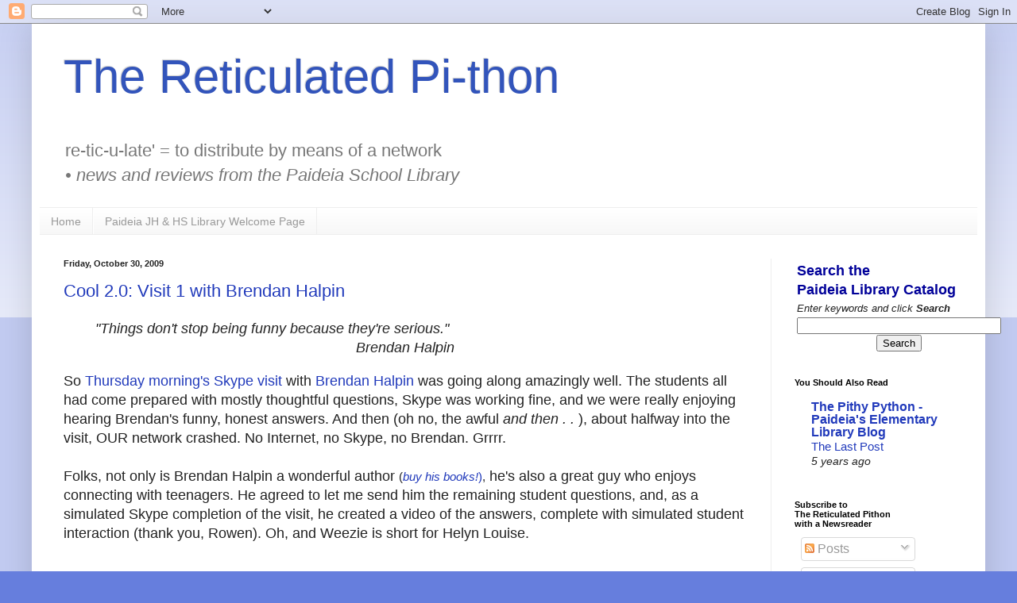

--- FILE ---
content_type: text/html; charset=UTF-8
request_url: https://reticulatedpithon.blogspot.com/2009/10/
body_size: 20496
content:
<!DOCTYPE html>
<html class='v2' dir='ltr' xmlns='http://www.w3.org/1999/xhtml' xmlns:b='http://www.google.com/2005/gml/b' xmlns:data='http://www.google.com/2005/gml/data' xmlns:expr='http://www.google.com/2005/gml/expr'>
<head>
<link href='https://www.blogger.com/static/v1/widgets/335934321-css_bundle_v2.css' rel='stylesheet' type='text/css'/>
<meta content='IE=EmulateIE7' http-equiv='X-UA-Compatible'/>
<meta content='width=1500' name='viewport'/>
<meta content='text/html; charset=UTF-8' http-equiv='Content-Type'/>
<meta content='blogger' name='generator'/>
<link href='https://reticulatedpithon.blogspot.com/favicon.ico' rel='icon' type='image/x-icon'/>
<link href='http://reticulatedpithon.blogspot.com/2009/10/' rel='canonical'/>
<link rel="alternate" type="application/atom+xml" title="The Reticulated Pi-thon - Atom" href="https://reticulatedpithon.blogspot.com/feeds/posts/default" />
<link rel="alternate" type="application/rss+xml" title="The Reticulated Pi-thon - RSS" href="https://reticulatedpithon.blogspot.com/feeds/posts/default?alt=rss" />
<link rel="service.post" type="application/atom+xml" title="The Reticulated Pi-thon - Atom" href="https://www.blogger.com/feeds/8697831641194882798/posts/default" />
<!--Can't find substitution for tag [blog.ieCssRetrofitLinks]-->
<meta content='http://reticulatedpithon.blogspot.com/2009/10/' property='og:url'/>
<meta content='The Reticulated Pi-thon' property='og:title'/>
<meta content='re-tic-u-late&#39; = to distribute by means of a network&lt;br&gt;&lt;i&gt;• news and reviews from the Paideia School Library&lt;/i&gt;' property='og:description'/>
<title>The Reticulated Pi-thon: October 2009</title>
<style id='page-skin-1' type='text/css'><!--
/*
-----------------------------------------------
Blogger Template Style
Name:     Simple
Designer: Blogger
URL:      www.blogger.com
----------------------------------------------- */
/* Content
----------------------------------------------- */
body {
font: normal normal 16px Arial, Tahoma, Helvetica, FreeSans, sans-serif;
color: #222222;
background: #667edd none repeat scroll top left;
padding: 0 40px 40px 40px;
}
html body .region-inner {
min-width: 0;
max-width: 100%;
width: auto;
}
h2 {
font-size: 22px;
}
a:link {
text-decoration:none;
color: #213abb;
}
a:visited {
text-decoration:none;
color: #213abb;
}
a:hover {
text-decoration:underline;
color: #667fdd;
}
.body-fauxcolumn-outer .fauxcolumn-inner {
background: transparent url(//www.blogblog.com/1kt/simple/body_gradient_tile_light.png) repeat scroll top left;
_background-image: none;
}
.body-fauxcolumn-outer .cap-top {
position: absolute;
z-index: 1;
height: 400px;
width: 100%;
}
.body-fauxcolumn-outer .cap-top .cap-left {
width: 100%;
background: transparent url(//www.blogblog.com/1kt/simple/gradients_light.png) repeat-x scroll top left;
_background-image: none;
}
.content-outer {
-moz-box-shadow: 0 0 40px rgba(0, 0, 0, .15);
-webkit-box-shadow: 0 0 5px rgba(0, 0, 0, .15);
-goog-ms-box-shadow: 0 0 10px #333333;
box-shadow: 0 0 40px rgba(0, 0, 0, .15);
margin-bottom: 1px;
}
.content-inner {
padding: 10px 10px;
}
.content-inner {
background-color: #ffffff;
}
/* Header
----------------------------------------------- */
.header-outer {
background: transparent none repeat-x scroll 0 -400px;
_background-image: none;
}
.Header h1 {
font: normal normal 60px Arial, Tahoma, Helvetica, FreeSans, sans-serif;
color: #3254bb;
text-shadow: -1px -1px 1px rgba(0, 0, 0, .2);
}
.Header h1 a {
color: #3254bb;
}
.Header .description {
font-size: 140%;
color: #777777;
}
.header-inner .Header .titlewrapper {
padding: 22px 30px;
}
.header-inner .Header .descriptionwrapper {
padding: 0 30px;
}
/* Tabs
----------------------------------------------- */
.tabs-inner .section:first-child {
border-top: 1px solid #eeeeee;
}
.tabs-inner .section:first-child ul {
margin-top: -1px;
border-top: 1px solid #eeeeee;
border-left: 0 solid #eeeeee;
border-right: 0 solid #eeeeee;
}
.tabs-inner .widget ul {
background: #f5f5f5 url(//www.blogblog.com/1kt/simple/gradients_light.png) repeat-x scroll 0 -800px;
_background-image: none;
border-bottom: 1px solid #eeeeee;
margin-top: 0;
margin-left: -30px;
margin-right: -30px;
}
.tabs-inner .widget li a {
display: inline-block;
padding: .6em 1em;
font: normal normal 14px Arial, Tahoma, Helvetica, FreeSans, sans-serif;
color: #999999;
border-left: 1px solid #ffffff;
border-right: 1px solid #eeeeee;
}
.tabs-inner .widget li:first-child a {
border-left: none;
}
.tabs-inner .widget li.selected a, .tabs-inner .widget li a:hover {
color: #000000;
background-color: #eeeeee;
text-decoration: none;
}
/* Columns
----------------------------------------------- */
.main-outer {
border-top: 0 solid #eeeeee;
}
.fauxcolumn-left-outer .fauxcolumn-inner {
border-right: 1px solid #eeeeee;
}
.fauxcolumn-right-outer .fauxcolumn-inner {
border-left: 1px solid #eeeeee;
}
/* Headings
----------------------------------------------- */
div.widget > h2,
div.widget h2.title {
margin: 0 0 1em 0;
font: normal bold 11px Arial, Tahoma, Helvetica, FreeSans, sans-serif;
color: #000000;
}
/* Widgets
----------------------------------------------- */
.widget .zippy {
color: #999999;
text-shadow: 2px 2px 1px rgba(0, 0, 0, .1);
}
.widget .popular-posts ul {
list-style: none;
}
/* Posts
----------------------------------------------- */
h2.date-header {
font: normal bold 11px Arial, Tahoma, Helvetica, FreeSans, sans-serif;
}
.date-header span {
background-color: transparent;
color: #222222;
padding: inherit;
letter-spacing: inherit;
margin: inherit;
}
.main-inner {
padding-top: 30px;
padding-bottom: 30px;
}
.main-inner .column-center-inner {
padding: 0 15px;
}
.main-inner .column-center-inner .section {
margin: 0 15px;
}
.post {
margin: 0 0 25px 0;
}
h3.post-title, .comments h4 {
font: normal normal 22px Arial, Tahoma, Helvetica, FreeSans, sans-serif;
margin: .75em 0 0;
}
.post-body {
font-size: 110%;
line-height: 1.4;
position: relative;
}
.post-body img, .post-body .tr-caption-container, .Profile img, .Image img,
.BlogList .item-thumbnail img {
padding: 2px;
background: #ffffff;
border: 1px solid #eeeeee;
-moz-box-shadow: 1px 1px 5px rgba(0, 0, 0, .1);
-webkit-box-shadow: 1px 1px 5px rgba(0, 0, 0, .1);
box-shadow: 1px 1px 5px rgba(0, 0, 0, .1);
}
.post-body img, .post-body .tr-caption-container {
padding: 5px;
}
.post-body .tr-caption-container {
color: #222222;
}
.post-body .tr-caption-container img {
padding: 0;
background: transparent;
border: none;
-moz-box-shadow: 0 0 0 rgba(0, 0, 0, .1);
-webkit-box-shadow: 0 0 0 rgba(0, 0, 0, .1);
box-shadow: 0 0 0 rgba(0, 0, 0, .1);
}
.post-header {
margin: 0 0 1.5em;
line-height: 1.6;
font-size: 90%;
}
.post-footer {
margin: 20px -2px 0;
padding: 5px 10px;
color: #666666;
background-color: #f9f9f9;
border-bottom: 1px solid #eeeeee;
line-height: 1.6;
font-size: 90%;
}
#comments .comment-author {
padding-top: 1.5em;
border-top: 1px solid #eeeeee;
background-position: 0 1.5em;
}
#comments .comment-author:first-child {
padding-top: 0;
border-top: none;
}
.avatar-image-container {
margin: .2em 0 0;
}
#comments .avatar-image-container img {
border: 1px solid #eeeeee;
}
/* Comments
----------------------------------------------- */
.comments .comments-content .icon.blog-author {
background-repeat: no-repeat;
background-image: url([data-uri]);
}
.comments .comments-content .loadmore a {
border-top: 1px solid #999999;
border-bottom: 1px solid #999999;
}
.comments .comment-thread.inline-thread {
background-color: #f9f9f9;
}
.comments .continue {
border-top: 2px solid #999999;
}
/* Accents
---------------------------------------------- */
.section-columns td.columns-cell {
border-left: 1px solid #eeeeee;
}
.blog-pager {
background: transparent none no-repeat scroll top center;
}
.blog-pager-older-link, .home-link,
.blog-pager-newer-link {
background-color: #ffffff;
padding: 5px;
}
.footer-outer {
border-top: 0 dashed #bbbbbb;
}
/* Mobile
----------------------------------------------- */
body.mobile  {
background-size: auto;
}
.mobile .body-fauxcolumn-outer {
background: transparent none repeat scroll top left;
}
.mobile .body-fauxcolumn-outer .cap-top {
background-size: 100% auto;
}
.mobile .content-outer {
-webkit-box-shadow: 0 0 3px rgba(0, 0, 0, .15);
box-shadow: 0 0 3px rgba(0, 0, 0, .15);
}
.mobile .tabs-inner .widget ul {
margin-left: 0;
margin-right: 0;
}
.mobile .post {
margin: 0;
}
.mobile .main-inner .column-center-inner .section {
margin: 0;
}
.mobile .date-header span {
padding: 0.1em 10px;
margin: 0 -10px;
}
.mobile h3.post-title {
margin: 0;
}
.mobile .blog-pager {
background: transparent none no-repeat scroll top center;
}
.mobile .footer-outer {
border-top: none;
}
.mobile .main-inner, .mobile .footer-inner {
background-color: #ffffff;
}
.mobile-index-contents {
color: #222222;
}
.mobile-link-button {
background-color: #213abb;
}
.mobile-link-button a:link, .mobile-link-button a:visited {
color: #ffffff;
}
.mobile .tabs-inner .section:first-child {
border-top: none;
}
.mobile .tabs-inner .PageList .widget-content {
background-color: #eeeeee;
color: #000000;
border-top: 1px solid #eeeeee;
border-bottom: 1px solid #eeeeee;
}
.mobile .tabs-inner .PageList .widget-content .pagelist-arrow {
border-left: 1px solid #eeeeee;
}

--></style>
<style id='template-skin-1' type='text/css'><!--
body {
min-width: 1200px;
}
.content-outer, .content-fauxcolumn-outer, .region-inner {
min-width: 1200px;
max-width: 1200px;
_width: 1200px;
}
.main-inner .columns {
padding-left: 0;
padding-right: 260px;
}
.main-inner .fauxcolumn-center-outer {
left: 0;
right: 260px;
/* IE6 does not respect left and right together */
_width: expression(this.parentNode.offsetWidth -
parseInt("0") -
parseInt("260px") + 'px');
}
.main-inner .fauxcolumn-left-outer {
width: 0;
}
.main-inner .fauxcolumn-right-outer {
width: 260px;
}
.main-inner .column-left-outer {
width: 0;
right: 100%;
margin-left: -0;
}
.main-inner .column-right-outer {
width: 260px;
margin-right: -260px;
}
#layout {
min-width: 0;
}
#layout .content-outer {
min-width: 0;
width: 800px;
}
#layout .region-inner {
min-width: 0;
width: auto;
}
--></style>
<link href='https://www.blogger.com/dyn-css/authorization.css?targetBlogID=8697831641194882798&amp;zx=b3b39976-a1ac-4127-9cab-8c49ed5a5f1a' media='none' onload='if(media!=&#39;all&#39;)media=&#39;all&#39;' rel='stylesheet'/><noscript><link href='https://www.blogger.com/dyn-css/authorization.css?targetBlogID=8697831641194882798&amp;zx=b3b39976-a1ac-4127-9cab-8c49ed5a5f1a' rel='stylesheet'/></noscript>
<meta name='google-adsense-platform-account' content='ca-host-pub-1556223355139109'/>
<meta name='google-adsense-platform-domain' content='blogspot.com'/>

</head>
<body class='loading variant-pale'>
<div class='navbar section' id='navbar'><div class='widget Navbar' data-version='1' id='Navbar1'><script type="text/javascript">
    function setAttributeOnload(object, attribute, val) {
      if(window.addEventListener) {
        window.addEventListener('load',
          function(){ object[attribute] = val; }, false);
      } else {
        window.attachEvent('onload', function(){ object[attribute] = val; });
      }
    }
  </script>
<div id="navbar-iframe-container"></div>
<script type="text/javascript" src="https://apis.google.com/js/platform.js"></script>
<script type="text/javascript">
      gapi.load("gapi.iframes:gapi.iframes.style.bubble", function() {
        if (gapi.iframes && gapi.iframes.getContext) {
          gapi.iframes.getContext().openChild({
              url: 'https://www.blogger.com/navbar/8697831641194882798?origin\x3dhttps://reticulatedpithon.blogspot.com',
              where: document.getElementById("navbar-iframe-container"),
              id: "navbar-iframe"
          });
        }
      });
    </script><script type="text/javascript">
(function() {
var script = document.createElement('script');
script.type = 'text/javascript';
script.src = '//pagead2.googlesyndication.com/pagead/js/google_top_exp.js';
var head = document.getElementsByTagName('head')[0];
if (head) {
head.appendChild(script);
}})();
</script>
</div></div>
<div class='body-fauxcolumns'>
<div class='fauxcolumn-outer body-fauxcolumn-outer'>
<div class='cap-top'>
<div class='cap-left'></div>
<div class='cap-right'></div>
</div>
<div class='fauxborder-left'>
<div class='fauxborder-right'></div>
<div class='fauxcolumn-inner'>
</div>
</div>
<div class='cap-bottom'>
<div class='cap-left'></div>
<div class='cap-right'></div>
</div>
</div>
</div>
<div class='content'>
<div class='content-fauxcolumns'>
<div class='fauxcolumn-outer content-fauxcolumn-outer'>
<div class='cap-top'>
<div class='cap-left'></div>
<div class='cap-right'></div>
</div>
<div class='fauxborder-left'>
<div class='fauxborder-right'></div>
<div class='fauxcolumn-inner'>
</div>
</div>
<div class='cap-bottom'>
<div class='cap-left'></div>
<div class='cap-right'></div>
</div>
</div>
</div>
<div class='content-outer'>
<div class='content-cap-top cap-top'>
<div class='cap-left'></div>
<div class='cap-right'></div>
</div>
<div class='fauxborder-left content-fauxborder-left'>
<div class='fauxborder-right content-fauxborder-right'></div>
<div class='content-inner'>
<header>
<div class='header-outer'>
<div class='header-cap-top cap-top'>
<div class='cap-left'></div>
<div class='cap-right'></div>
</div>
<div class='fauxborder-left header-fauxborder-left'>
<div class='fauxborder-right header-fauxborder-right'></div>
<div class='region-inner header-inner'>
<div class='header section' id='header'><div class='widget Header' data-version='1' id='Header1'>
<div id='header-inner'>
<div class='titlewrapper'>
<h1 class='title'>
<a href='https://reticulatedpithon.blogspot.com/'>
The Reticulated Pi-thon
</a>
</h1>
</div>
<div class='descriptionwrapper'>
<p class='description'><span>re-tic-u-late' = to distribute by means of a network<br><i>&#8226; news and reviews from the Paideia School Library</i></span></p>
</div>
</div>
</div></div>
</div>
</div>
<div class='header-cap-bottom cap-bottom'>
<div class='cap-left'></div>
<div class='cap-right'></div>
</div>
</div>
</header>
<div class='tabs-outer'>
<div class='tabs-cap-top cap-top'>
<div class='cap-left'></div>
<div class='cap-right'></div>
</div>
<div class='fauxborder-left tabs-fauxborder-left'>
<div class='fauxborder-right tabs-fauxborder-right'></div>
<div class='region-inner tabs-inner'>
<div class='tabs section' id='crosscol'><div class='widget PageList' data-version='1' id='PageList1'>
<h2>Pages</h2>
<div class='widget-content'>
<ul>
<li>
<a href='https://reticulatedpithon.blogspot.com/'>Home</a>
</li>
<li>
<a href='http://sites.google.com/site/paideialibrary'>Paideia JH & HS Library Welcome Page</a>
</li>
</ul>
<div class='clear'></div>
</div>
</div></div>
<div class='tabs no-items section' id='crosscol-overflow'></div>
</div>
</div>
<div class='tabs-cap-bottom cap-bottom'>
<div class='cap-left'></div>
<div class='cap-right'></div>
</div>
</div>
<div class='main-outer'>
<div class='main-cap-top cap-top'>
<div class='cap-left'></div>
<div class='cap-right'></div>
</div>
<div class='fauxborder-left main-fauxborder-left'>
<div class='fauxborder-right main-fauxborder-right'></div>
<div class='region-inner main-inner'>
<div class='columns fauxcolumns'>
<div class='fauxcolumn-outer fauxcolumn-center-outer'>
<div class='cap-top'>
<div class='cap-left'></div>
<div class='cap-right'></div>
</div>
<div class='fauxborder-left'>
<div class='fauxborder-right'></div>
<div class='fauxcolumn-inner'>
</div>
</div>
<div class='cap-bottom'>
<div class='cap-left'></div>
<div class='cap-right'></div>
</div>
</div>
<div class='fauxcolumn-outer fauxcolumn-left-outer'>
<div class='cap-top'>
<div class='cap-left'></div>
<div class='cap-right'></div>
</div>
<div class='fauxborder-left'>
<div class='fauxborder-right'></div>
<div class='fauxcolumn-inner'>
</div>
</div>
<div class='cap-bottom'>
<div class='cap-left'></div>
<div class='cap-right'></div>
</div>
</div>
<div class='fauxcolumn-outer fauxcolumn-right-outer'>
<div class='cap-top'>
<div class='cap-left'></div>
<div class='cap-right'></div>
</div>
<div class='fauxborder-left'>
<div class='fauxborder-right'></div>
<div class='fauxcolumn-inner'>
</div>
</div>
<div class='cap-bottom'>
<div class='cap-left'></div>
<div class='cap-right'></div>
</div>
</div>
<!-- corrects IE6 width calculation -->
<div class='columns-inner'>
<div class='column-center-outer'>
<div class='column-center-inner'>
<div class='main section' id='main'><div class='widget Blog' data-version='1' id='Blog1'>
<div class='blog-posts hfeed'>

          <div class="date-outer">
        
<h2 class='date-header'><span>Friday, October 30, 2009</span></h2>

          <div class="date-posts">
        
<div class='post-outer'>
<div class='post hentry'>
<a name='4814191888409687797'></a>
<h3 class='post-title entry-title'>
<a href='https://reticulatedpithon.blogspot.com/2009/10/cool-20-visit-1-with-brendan-halpin.html'>Cool 2.0: Visit 1 with Brendan Halpin</a>
</h3>
<div class='post-header'>
<div class='post-header-line-1'></div>
</div>
<div class='post-body entry-content'>
<blockquote style="font-style: italic;">"Things don't stop being funny because they're serious."<br /><div style="text-align: center;">Brendan Halpin<br /></div></blockquote>So <a href="http://reticulatedpithon.blogspot.com/2009/10/cool-20-author-visit-with-brendan.html">Thursday morning's Skype visit</a> with <a href="http://www.brendanhalpin.com/">Brendan Halpin</a> was going along amazingly well.  The students all had come prepared with mostly thoughtful questions, Skype was working fine, and we were really enjoying hearing Brendan's funny, honest answers.  And then (oh no, the awful <span style="font-style: italic;">and then . .</span> ), about halfway into the visit,  OUR network crashed.  No Internet, no Skype, no Brendan. Grrrr.<br /><br />Folks, not only is Brendan Halpin a wonderful author <span style="font-size:85%;">(<a href="//www.blogger.com/%3Ca%20href=%22http://www.amazon.com/gp/redirect.html?ie=UTF8&amp;location=http://www.amazon.com/Brendan-Halpin/e/B001IXSAG4/&amp;tag=newsfromtheca-20&amp;linkCode=ur2&amp;camp=1789&amp;creative=9325%22%3EBrendan+Halpin%3C/a%3E%3Cimg+src%3D%22http://www.assoc-amazon.com/e/ir?t%3Dnewsfromtheca-20&amp;l=ur2&amp;o=1%22+width%3D%221%22+height%3D%221%22+border%3D%220%22+alt%3D%22%22+style%3D%22border:none+!important;+margin:0px+!important;%22+/%3E"><span style="font-style: italic;">buy his books!</span>)</a>,</span> he's also a great guy who enjoys connecting with teenagers.  He agreed to let me send him the remaining student questions, and, as a simulated Skype completion of the visit, he created a video of the answers, complete with simulated student interaction (thank you, Rowen). Oh, and Weezie is short for Helyn Louise.<br /><br /><object height="225" width="400"><param name="allowfullscreen" value="true"><param name="allowscriptaccess" value="always"><param name="movie" value="//vimeo.com/moogaloop.swf?clip_id=7341135&amp;server=vimeo.com&amp;show_title=1&amp;show_byline=1&amp;show_portrait=0&amp;color&amp;fullscreen=1"><embed src="//vimeo.com/moogaloop.swf?clip_id=7341135&amp;server=vimeo.com&amp;show_title=1&amp;show_byline=1&amp;show_portrait=0&amp;color&amp;fullscreen=1" type="application/x-shockwave-flash" allowfullscreen="true" allowscriptaccess="always" height="225" width="400"></embed></object><p style="font-style: italic;"><span style="font-size:85%;"><a href="http://vimeo.com/7341135">Virtual Class Visit #1</a> from <a href="http://vimeo.com/user2556585">Brendan Halpin</a> on <a href="http://vimeo.com/">Vimeo</a>.</span></p><br />Based on half of a  virtual author visit, I'd say that it's a really effective way to bring writing and writers into the classroom.  It's relatively easy on the author (an hour of a day from a home office, rather than a whole day at minimum of airplanes, transportation, crazy scheduling) and oddly enough, a very personal experience for the students (maybe it's the larger-than-life head on the whiteboard?).<br /><br />This was very different from an in-person author visit, which usually starts with a prepared talk by the author, followed by a shorter Q&amp;A from the audience.  Mindful of the author's time, we jumped right in with the student questions, and because we were all in their regular classroom space, I think the students felt a lot of "ownership" of the time (by that I mean, freedom to participate).<br /><br /><u style="font-weight: bold;">Tips for a Successful Skype</u><br /><ol><li>Invite a really neat visitor</li><li>Communicate in advance.</li><li>Do a technology run-through in advance.</li><li><span style="font-weight: bold;">Make sure the students are prepared with relevant questions.</span></li><li>Inform your technology department of the event so they don't schedule maintenance during the visit.</li><li>Be on time.</li><li>Cross your fingers and hope for the best  --<br />technology does sometimes fail us, without notice :-(</li><li>Follow up with students and your visitor with feedback and thanks.</li></ol>Luckily, we get another try in a couple of weeks when Brendan returns to vist Greg's Junior High class.  This time, I'm going to consult in advance with the invisible Internet sprites, to make sure the network stays with us for the whole visit.<br /><br />==============<br /><span style="font-weight: bold;font-size:85%;" >11/7/09 - Comment from a participating teacher after showing Brendan's video to her class:</span><span style="font-style: italic; font-weight: bold;font-size:85%;" ><br />This was AWESOME!  I showed it to my kids this week, and they loved it.  What a great guy.</span><br />==============
<div style='clear: both;'></div>
</div>
<div class='post-footer'>
<div class='post-footer-line post-footer-line-1'><span class='post-author vcard'>
Posted by
<span class='fn'>PiLibrarian</span>
</span>
<span class='post-timestamp'>
at
<a class='timestamp-link' href='https://reticulatedpithon.blogspot.com/2009/10/cool-20-visit-1-with-brendan-halpin.html' rel='bookmark' title='permanent link'><abbr class='published' title='2009-10-30T10:16:00-04:00'>10:16&#8239;AM</abbr></a>
</span>
<span class='post-comment-link'>
<a class='comment-link' href='https://www.blogger.com/comment/fullpage/post/8697831641194882798/4814191888409687797' onclick='javascript:window.open(this.href, "bloggerPopup", "toolbar=0,location=0,statusbar=1,menubar=0,scrollbars=yes,width=640,height=500"); return false;'>0
comments</a>
</span>
<span class='post-icons'>
<span class='item-action'>
<a href='https://www.blogger.com/email-post/8697831641194882798/4814191888409687797' title='Email Post'>
<img alt="" class="icon-action" height="13" src="//img1.blogblog.com/img/icon18_email.gif" width="18">
</a>
</span>
<span class='item-control blog-admin pid-625673052'>
<a href='https://www.blogger.com/post-edit.g?blogID=8697831641194882798&postID=4814191888409687797&from=pencil' title='Edit Post'>
<img alt='' class='icon-action' height='18' src='https://resources.blogblog.com/img/icon18_edit_allbkg.gif' width='18'/>
</a>
</span>
</span>
<span class='post-backlinks post-comment-link'>
</span>
</div>
<div class='post-footer-line post-footer-line-2'><span class='post-labels'>
Labels:
<a href='https://reticulatedpithon.blogspot.com/search/label/Books' rel='tag'>Books</a>,
<a href='https://reticulatedpithon.blogspot.com/search/label/Library%20Happenings' rel='tag'>Library Happenings</a>,
<a href='https://reticulatedpithon.blogspot.com/search/label/Teaching%20with%20Technology' rel='tag'>Teaching with Technology</a>
</span>
</div>
<div class='post-footer-line post-footer-line-3'><span class='post-location'>
</span>
</div>
</div>
</div>
</div>
<div class='post-outer'>
<div class='post hentry'>
<a name='4017612218130772959'></a>
<h3 class='post-title entry-title'>
<a href='https://reticulatedpithon.blogspot.com/2009/10/we-vant-to-rrread-your-booooks_30.html'><i> We Vant to Rrread Your Booooks!</i></a>
</h3>
<div class='post-header'>
<div class='post-header-line-1'></div>
</div>
<div class='post-body entry-content'>
<span style="font-weight: bold;font-size:130%;" ><br />From the Paideia Library team,</span><span style="font-size:78%;"><br /></span><span style="font-weight: bold; color: rgb(255, 102, 0);font-size:180%;" ><span style="font-size:78%;">    </span>Happy Halloween!</span><br /><br /><iframe allowfullscreen="allowfullscreen" class="b-hbp-video b-uploaded" frameborder="0" height="266" id="BLOGGER-video-f084912c8d21afba-15644" mozallowfullscreen="mozallowfullscreen" src="https://www.blogger.com/video.g?token=AD6v5dxXZQXcfv6j8SEFTNwhT1YDARMIHl472MRTd5GEtKd7oGtuFxbsq8r3wem2wKrYZ8UHgbTVWafaEPSBuOdRHfQNrtqtITbxD_crVf72GAYaIDDWP4-O5QoRgDXIqmUszokkCqH6" webkitallowfullscreen="webkitallowfullscreen" width="320"></iframe><br /><br /><span style="font-weight: bold;font-size:180%;" >Boo!  </span><br /><span style="font-size:85%;"><span style="font-style: italic;">from Anna, Natalie, Aamir (Library Assistant), </span></span><br /><span style="font-size:85%;"><span style="font-style: italic;">Anselm the Wise, &amp; Margaret (aka Screech)</span></span><br /><div style="text-align: left;"><br /></div><span style="font-size:78%;"><span style="font-style: italic;">Thanks to JibJab Sendables&#174; </span><a href="http://sendables.jibjab.com/ecards" style="font-style: italic;">eCards</a><span style="font-style: italic;">.</span></span>
<div style='clear: both;'></div>
</div>
<div class='post-footer'>
<div class='post-footer-line post-footer-line-1'><span class='post-author vcard'>
Posted by
<span class='fn'>PiLibrarian</span>
</span>
<span class='post-timestamp'>
at
<a class='timestamp-link' href='https://reticulatedpithon.blogspot.com/2009/10/we-vant-to-rrread-your-booooks_30.html' rel='bookmark' title='permanent link'><abbr class='published' title='2009-10-30T08:35:00-04:00'>8:35&#8239;AM</abbr></a>
</span>
<span class='post-comment-link'>
<a class='comment-link' href='https://www.blogger.com/comment/fullpage/post/8697831641194882798/4017612218130772959' onclick='javascript:window.open(this.href, "bloggerPopup", "toolbar=0,location=0,statusbar=1,menubar=0,scrollbars=yes,width=640,height=500"); return false;'>0
comments</a>
</span>
<span class='post-icons'>
<span class='item-action'>
<a href='https://www.blogger.com/email-post/8697831641194882798/4017612218130772959' title='Email Post'>
<img alt="" class="icon-action" height="13" src="//img1.blogblog.com/img/icon18_email.gif" width="18">
</a>
</span>
<span class='item-control blog-admin pid-625673052'>
<a href='https://www.blogger.com/post-edit.g?blogID=8697831641194882798&postID=4017612218130772959&from=pencil' title='Edit Post'>
<img alt='' class='icon-action' height='18' src='https://resources.blogblog.com/img/icon18_edit_allbkg.gif' width='18'/>
</a>
</span>
</span>
<span class='post-backlinks post-comment-link'>
</span>
</div>
<div class='post-footer-line post-footer-line-2'><span class='post-labels'>
Labels:
<a href='https://reticulatedpithon.blogspot.com/search/label/Fun%20stuff' rel='tag'>Fun stuff</a>,
<a href='https://reticulatedpithon.blogspot.com/search/label/Librarians' rel='tag'>Librarians</a>
</span>
</div>
<div class='post-footer-line post-footer-line-3'><span class='post-location'>
</span>
</div>
</div>
</div>
</div>

          </div></div>
        

          <div class="date-outer">
        
<h2 class='date-header'><span>Thursday, October 29, 2009</span></h2>

          <div class="date-posts">
        
<div class='post-outer'>
<div class='post hentry'>
<a name='1352801434148774932'></a>
<h3 class='post-title entry-title'>
<a href='https://reticulatedpithon.blogspot.com/2009/10/learning-1-2-3.html'>Learning 1-2-3</a>
</h3>
<div class='post-header'>
<div class='post-header-line-1'></div>
</div>
<div class='post-body entry-content'>
I do love <a href="http://bighugelabs.com/">Big Huge Labs</a>' Flickr Toys, especially the <a href="http://bighugelabs.com/motivator.php" style="font-weight: bold;">Motivator</a> poster template.  I use it to create the regular <a href="http://python.paideiaschool.org/%7Ewatkins.anna/ReadersGallery">Reader of the Month</a> posters, I've used it to make cute poster of my kids &amp; their friends, and occasionally other projects pop up.  Sure, similar posters could be created with a draw program or Photoshop (if I could ever learn to deal with Photoshop . . .), but Motivator's just so easy and good-looking.<br /><br />Inspired by a <a href="http://inthelibrarywiththeleadpipe.org/2009/learning-to-teach-through-video/">long research-based blog post</a>, yesterday I created a new little poster.   I'd never before thought about the learning process as a three-step, and I wanted to share.  It just makes so much sense.<br /><br /><a href="https://blogger.googleusercontent.com/img/b/R29vZ2xl/AVvXsEiRIrRnvh7d7dk1KqEUWceRRF8Quc1BqAGYkvqP8ziy8AsCT8K_8ny26Mxh0LiTfld8yL2R9Gr8QDyBTMKccW3A2NqqHamtUjPHH4-eAasGE0aMpKzCXW3m6whWGdkMu8gikgqK0gGCnjo/s1600-h/Learning-1-2-3.jpg" onblur="try {parent.deselectBloggerImageGracefully();} catch(e) {}"><img alt="" border="0" id="BLOGGER_PHOTO_ID_5398066376668812050" src="https://blogger.googleusercontent.com/img/b/R29vZ2xl/AVvXsEiRIrRnvh7d7dk1KqEUWceRRF8Quc1BqAGYkvqP8ziy8AsCT8K_8ny26Mxh0LiTfld8yL2R9Gr8QDyBTMKccW3A2NqqHamtUjPHH4-eAasGE0aMpKzCXW3m6whWGdkMu8gikgqK0gGCnjo/s400/Learning-1-2-3.jpg" style="margin: 0px auto 10px; display: block; text-align: center; cursor: pointer; width: 320px; height: 400px;" /></a><br />Even though this is just in black and white, it looks so much better printed on a color laser printer. If you're interested in having a higher resolution jpg (it's still not super, but better than what you'll get from the above image), please leave me a comment with e-mail and I'll be happy to send you the file.<br /><br /><span style="font-size:85%;">The stick figure clip art is licensed from the <a href="http://school.discoveryeducation.com/clipart/">Clip Art Gallery</a> on DiscoverySchool.com, which has lots of nifty school-related clips art free to use for non-commercial purposes.</span><span style="font-size:85%;">  Go check it out.<br /></span><br /><hr><br /><div style="text-align: center;"><a href="http://creativecommons.org/licenses/by-nc-sa/3.0/us/" rel="license"><img alt="Creative Commons License" src="https://lh3.googleusercontent.com/blogger_img_proxy/AEn0k_u0nGqenyu0FKe-vFtHDjJMYzVSxfluryMXhZV55V2vEF36fvQI3W1kVzlMAnsQSBb4bhosoIG7pUKTNbp2Ye_DWz8mCXo5l0M85RcOS7a-P4ukdy08K0Fa1LNF=s0-d" style="border-width: 0pt;"></a><br /></div><div style="text-align: center; font-style: italic;"><span style="font-size:85%;">This work is licensed under a<br /><a href="http://creativecommons.org/licenses/by-nc-sa/3.0/us/" rel="license">Creative Commons Attribution-Noncommercial-Share Alike </a><br /><a href="http://creativecommons.org/licenses/by-nc-sa/3.0/us/" rel="license">3.0 United States License</a>.</span></div>
<div style='clear: both;'></div>
</div>
<div class='post-footer'>
<div class='post-footer-line post-footer-line-1'><span class='post-author vcard'>
Posted by
<span class='fn'>PiLibrarian</span>
</span>
<span class='post-timestamp'>
at
<a class='timestamp-link' href='https://reticulatedpithon.blogspot.com/2009/10/learning-1-2-3.html' rel='bookmark' title='permanent link'><abbr class='published' title='2009-10-29T12:14:00-04:00'>12:14&#8239;PM</abbr></a>
</span>
<span class='post-comment-link'>
<a class='comment-link' href='https://www.blogger.com/comment/fullpage/post/8697831641194882798/1352801434148774932' onclick='javascript:window.open(this.href, "bloggerPopup", "toolbar=0,location=0,statusbar=1,menubar=0,scrollbars=yes,width=640,height=500"); return false;'>0
comments</a>
</span>
<span class='post-icons'>
<span class='item-action'>
<a href='https://www.blogger.com/email-post/8697831641194882798/1352801434148774932' title='Email Post'>
<img alt="" class="icon-action" height="13" src="//img1.blogblog.com/img/icon18_email.gif" width="18">
</a>
</span>
<span class='item-control blog-admin pid-625673052'>
<a href='https://www.blogger.com/post-edit.g?blogID=8697831641194882798&postID=1352801434148774932&from=pencil' title='Edit Post'>
<img alt='' class='icon-action' height='18' src='https://resources.blogblog.com/img/icon18_edit_allbkg.gif' width='18'/>
</a>
</span>
</span>
<span class='post-backlinks post-comment-link'>
</span>
</div>
<div class='post-footer-line post-footer-line-2'><span class='post-labels'>
Labels:
<a href='https://reticulatedpithon.blogspot.com/search/label/Fun%20stuff' rel='tag'>Fun stuff</a>,
<a href='https://reticulatedpithon.blogspot.com/search/label/Information%20Philosophy' rel='tag'>Information Philosophy</a>,
<a href='https://reticulatedpithon.blogspot.com/search/label/Teaching%20with%20Technology' rel='tag'>Teaching with Technology</a>
</span>
</div>
<div class='post-footer-line post-footer-line-3'><span class='post-location'>
</span>
</div>
</div>
</div>
</div>

          </div></div>
        

          <div class="date-outer">
        
<h2 class='date-header'><span>Tuesday, October 27, 2009</span></h2>

          <div class="date-posts">
        
<div class='post-outer'>
<div class='post hentry'>
<a name='6552242420890950892'></a>
<h3 class='post-title entry-title'>
<a href='https://reticulatedpithon.blogspot.com/2009/10/cool-20-author-visit-with-brendan.html'>Cool 2.0:  Author Visit with Brendan Halpin</a>
</h3>
<div class='post-header'>
<div class='post-header-line-1'></div>
</div>
<div class='post-body entry-content'>
This week we are having a "virtual author visit" in the Junior High, and it's going to be really cool.  A year or so ago some teachers had expressed interest in bringing Award-Winning YA Author to school, and I contacted her with the possibility of doing the visit via 'video <a href="https://blogger.googleusercontent.com/img/b/R29vZ2xl/AVvXsEggPj8subId2gsmY_-I1YhdYV5wJY5z7POfq6r0NYrDj89zy7AxgzYpK0ODTHRsCXRAPf-YRbHeSYH80CZPqeaoUHSKnohQntD1SWvW3ouEW19MDcYoH0ZcMrnnrR10Y7aj_gGuue1eaE0/s1600-h/skype_logo.png" onblur="try {parent.deselectBloggerImageGracefully();} catch(e) {}"><img alt="" border="0" id="BLOGGER_PHOTO_ID_5397323268854105698" src="https://blogger.googleusercontent.com/img/b/R29vZ2xl/AVvXsEggPj8subId2gsmY_-I1YhdYV5wJY5z7POfq6r0NYrDj89zy7AxgzYpK0ODTHRsCXRAPf-YRbHeSYH80CZPqeaoUHSKnohQntD1SWvW3ouEW19MDcYoH0ZcMrnnrR10Y7aj_gGuue1eaE0/s200/skype_logo.png" style="margin: 0pt 10px 10px 0pt; float: left; cursor: pointer; width: 105px; height: 47px;" /></a>conferencing,' using a Web 2.0 tool like <a href="http://skype.com/">Skype</a>.  Award-Winning Author wasn't familiar with this tool, said she might look into it, but our communication (and the idea) never went anywhere.<br /><br /><a href="https://blogger.googleusercontent.com/img/b/R29vZ2xl/AVvXsEjcuev4SvDvb5N5FHwNhInOMy3wcWWsDpowx6TaXlo9t8DVmGQL2_4D3FSW_TSMDa1eiBv8d2qUynmj80HNAKCUrERWlZ9mdpyUEmpHKhd3CZdXAfKEmXDR_fXjpzVat_JFXdCFjBXdPwo/s1600-h/donorboy.jpg" onblur="try {parent.deselectBloggerImageGracefully();} catch(e) {}"><img alt="" border="0" id="BLOGGER_PHOTO_ID_5397321101691845586" src="https://blogger.googleusercontent.com/img/b/R29vZ2xl/AVvXsEjcuev4SvDvb5N5FHwNhInOMy3wcWWsDpowx6TaXlo9t8DVmGQL2_4D3FSW_TSMDa1eiBv8d2qUynmj80HNAKCUrERWlZ9mdpyUEmpHKhd3CZdXAfKEmXDR_fXjpzVat_JFXdCFjBXdPwo/s320/donorboy.jpg" style="margin: 0pt 0pt 10px 10px; float: right; cursor: pointer; width: 84px; height: 126px;" /></a>Early this school year, a <a href="http://www.schoollibraryjournal.com/article/CA6673572.html"><span style="font-style: italic;">School Library Journal</span> article</a> on author visits via Skype popped up in my RSS reader.  Along with the article was a list of "authors who Skype," and among them were some familiar names, including <a href="http://www.brendanhalpin.com/">Brendan Halpin</a>, author of <a href="http://paideia.surpasssoftware.com/paideiacatalog/websafari.exe/detail?Database=paideia&amp;SID=EDAB0F5482F66643&amp;MARCNum=18479&amp;Level=1&amp;Record=6&amp;Call=B%20Halpin&amp;Cat=BIO&amp;List=R&amp;Bag=0"><span style="font-style: italic;">Losing My Faculties</span></a>, <a href="http://reticulatedpithon.blogspot.com/2008/11/recently-read-bunch-of-boy-books.html"><span style="font-style: italic;">How Ya' Like Me Now</span></a>, and the Alex Award-winning <a href="http://paideia.surpasssoftware.com/paideiacatalog/websafari.exe/detail?Database=paideia&amp;SID=EDAB0F5482F66643&amp;MARCNum=20600&amp;Level=1&amp;Record=1&amp;Call=F%20Hal&amp;Cat=FIC&amp;List=R&amp;Bag=0" style="font-weight: bold;"><span style="font-style: italic;">Donorboy</span></a>.   Yippee!    <span style="font-style: italic;">Donorboy,</span> detailing the angry, hilarious and touching relationship between 15-year-old Rosalind and her suddenly-met, rather young biological father, has been an 8th grade Reading Bowl book for a number of years -- what if the 8th graders could meet with the author?  Even better -- I e-mailed him, he replied the same day, and we're set!<br /><br />I didn't reveal that this is a first for me as librarian, and for this group of Junior High kids.  Brendan didn't reveal that this is the first time he's Skyped with a class.  We came clean last week, and this morning we had a test run in the JH class we'll be using.  Wow!  The technology worked like a dream, the students got a taste of what we'll be doing later in the week, and I think the teachers are pretty impressed.   I am really looking forward to the full-length visit.  Thanks so much, Brendan! And, by the way, you don't really need to wear a tie for Paideia.<br /><br /><span style="font-style: italic;font-size:85%;" >ps -- <a href="http://kmessner.livejournal.com/">Kate Messner's</a> updated <span style="font-weight: bold;">Authors Who Skype</span> list can be found <a href="http://kmessner.livejournal.com/106020.html">here</a>.</span>
<div style='clear: both;'></div>
</div>
<div class='post-footer'>
<div class='post-footer-line post-footer-line-1'><span class='post-author vcard'>
Posted by
<span class='fn'>PiLibrarian</span>
</span>
<span class='post-timestamp'>
at
<a class='timestamp-link' href='https://reticulatedpithon.blogspot.com/2009/10/cool-20-author-visit-with-brendan.html' rel='bookmark' title='permanent link'><abbr class='published' title='2009-10-27T12:08:00-04:00'>12:08&#8239;PM</abbr></a>
</span>
<span class='post-comment-link'>
<a class='comment-link' href='https://www.blogger.com/comment/fullpage/post/8697831641194882798/6552242420890950892' onclick='javascript:window.open(this.href, "bloggerPopup", "toolbar=0,location=0,statusbar=1,menubar=0,scrollbars=yes,width=640,height=500"); return false;'>0
comments</a>
</span>
<span class='post-icons'>
<span class='item-action'>
<a href='https://www.blogger.com/email-post/8697831641194882798/6552242420890950892' title='Email Post'>
<img alt="" class="icon-action" height="13" src="//img1.blogblog.com/img/icon18_email.gif" width="18">
</a>
</span>
<span class='item-control blog-admin pid-625673052'>
<a href='https://www.blogger.com/post-edit.g?blogID=8697831641194882798&postID=6552242420890950892&from=pencil' title='Edit Post'>
<img alt='' class='icon-action' height='18' src='https://resources.blogblog.com/img/icon18_edit_allbkg.gif' width='18'/>
</a>
</span>
</span>
<span class='post-backlinks post-comment-link'>
</span>
</div>
<div class='post-footer-line post-footer-line-2'><span class='post-labels'>
Labels:
<a href='https://reticulatedpithon.blogspot.com/search/label/Books' rel='tag'>Books</a>,
<a href='https://reticulatedpithon.blogspot.com/search/label/Library%20Happenings' rel='tag'>Library Happenings</a>,
<a href='https://reticulatedpithon.blogspot.com/search/label/Teaching%20with%20Technology' rel='tag'>Teaching with Technology</a>
</span>
</div>
<div class='post-footer-line post-footer-line-3'><span class='post-location'>
</span>
</div>
</div>
</div>
</div>

          </div></div>
        

          <div class="date-outer">
        
<h2 class='date-header'><span>Friday, October 16, 2009</span></h2>

          <div class="date-posts">
        
<div class='post-outer'>
<div class='post hentry'>
<a name='2706167680280101641'></a>
<h3 class='post-title entry-title'>
<a href='https://reticulatedpithon.blogspot.com/2009/10/book-burning-literally-speaking.html'>Book Burning, Literally Speaking</a>
</h3>
<div class='post-header'>
<div class='post-header-line-1'></div>
</div>
<div class='post-body entry-content'>
<div style="text-align: center; font-weight: bold;">RIP<br /><span style="font-style: italic;">The Mother Goose</span><br />October 2, 2009<br /><br /></div><div style="text-align: center;"><span style="font-size:78%;"><a href="https://blogger.googleusercontent.com/img/b/R29vZ2xl/AVvXsEj-FccqFehvXdfnlYWBRbs5_ARlChGV3UmdENbsdkSaS1wuFUsIQ2BvAZqHsyqeczcPVCZbaRDh5vL4021MWSXY1Lv4qUJC8R7UVEEXUI4V2zlcWdfqYC-WeftHEobb2Gjvv70oYrv2Xlw/s1600-h/3981552119_c5818281e6.jpg" onblur="try {parent.deselectBloggerImageGracefully();} catch(e) {}"><img alt="" border="0" id="BLOGGER_PHOTO_ID_5392504882031439842" src="https://blogger.googleusercontent.com/img/b/R29vZ2xl/AVvXsEj-FccqFehvXdfnlYWBRbs5_ARlChGV3UmdENbsdkSaS1wuFUsIQ2BvAZqHsyqeczcPVCZbaRDh5vL4021MWSXY1Lv4qUJC8R7UVEEXUI4V2zlcWdfqYC-WeftHEobb2Gjvv70oYrv2Xlw/s320/3981552119_c5818281e6.jpg" style="margin: 0px auto 10px; display: block; text-align: center; cursor: pointer; width: 320px; height: 213px;" /></a>Photo curtesy of  Moriah Freed</span><br /></div><br /><br />Anyone who watches Atlanta news will know that a week ago last Friday, four still-uncaught teenagers set one of Paideia's original school buildings on fire, built in the 1920s, the hangout of our 9th graders and home to 4 classrooms and 1 administrative office.   It's sad and terrifying and mind-spinning and infuriating, but with all that, our sense of humor remains intact.  It's one of the (many) things I love about this school.<br /><br /><a href="https://blogger.googleusercontent.com/img/b/R29vZ2xl/AVvXsEhlkUahj_1NT2a0o2ZW2kJAXcX-P2ZW8QtSv3izi0B6ZE07FV3469Oz1Lw2Nhmrq5iAgwHt9RjY0oGLySdNqHKcg9s7gzChpZKEMuDR-ztFN9A5NhmUOqQrZc5QCjs3-nJFoDuRxJFwxfw/s1600-h/goose+bookplate.jpg" onblur="try {parent.deselectBloggerImageGracefully();} catch(e) {}"><img alt="" border="0" id="BLOGGER_PHOTO_ID_5392514716346653314" src="https://blogger.googleusercontent.com/img/b/R29vZ2xl/AVvXsEhlkUahj_1NT2a0o2ZW2kJAXcX-P2ZW8QtSv3izi0B6ZE07FV3469Oz1Lw2Nhmrq5iAgwHt9RjY0oGLySdNqHKcg9s7gzChpZKEMuDR-ztFN9A5NhmUOqQrZc5QCjs3-nJFoDuRxJFwxfw/s320/goose+bookplate.jpg" style="margin: 0pt 0pt 10px 10px; float: right; cursor: pointer; width: 201px; height: 235px;" /></a>Our annual Barbeque, Square Dance &amp; Library Book Sale went on as planned the following evening, at which six families bought and donated books to the library in memory of the Goose.  On Monday morning, the high school schedule was switched to hold the weekly Monday Morning Meeting first thing. Because of water in the theatre, MMM was held in the gym. The Headmaster led the meeting with a silent companion, a concrete Canada Goose of the "yard art" variety, sporting a sign around its neck reading MOTHER.  I wish I had a photo to show you. It was wonderful.<br /><br />The Library lost a few DVDs that had been checked out to social studies teachers, but that pales in comparison to everything else those teachers lost in their classrooms, personal property which  reflected who they are and what they teach.  I've been pitching in to help order replacement books and videos.  It's not much, but it's a task that benefits from the knowledge and connections that librarians have of wholesale sources, editions and pricing.<br /><br />As far as I know, we only lost one library book in the fire.  One of my best 9th grade customers, whose locker was in the Mother Goose, had been the first to check out the 'hot' new sequel to last year's bestselling<a href="http://paideia.surpasssoftware.com/paideiacatalog/websafari.exe/detail?Database=paideia&amp;SID=74D88A2D74F72E08&amp;MARCNum=24436&amp;Level=1&amp;Record=4&amp;Call=F%20Col&amp;Cat=FIC&amp;List=R&amp;Bag=0"> <span style="font-style: italic;">The Hunger Games</span></a> by Suzanne<br /><br /><a href="http://paideia.surpasssoftware.com/paideiacatalog/websafari.exe/detail?Database=paideia&amp;SID=74D88A2D74F72E08&amp;MARCNum=25081&amp;Level=1&amp;Record=2&amp;Call=F%20Col&amp;Cat=FIC&amp;List=R&amp;Bag=0"><img alt="" border="0" id="BLOGGER_PHOTO_ID_5392519945608905122" src="https://blogger.googleusercontent.com/img/b/R29vZ2xl/AVvXsEgOGNz7eGWxgeeac81hvODCQGBIPFxC0tR9vDXDNcasE0rJiMYLNJhDSBxst72OBxM7oas7-zdjYWujKxTqzGKOsmEIVMNc2afWCzqLlZWYvjF5EPSRg5q0ShfgUmEK4K84BB8vDaC6ECo/s320/catching-fire.jpg" style="margin: 0pt 10px 10px 0pt; float: left; cursor: pointer; width: 166px; height: 245px;" /></a><span>Raianna was already in the library when I got to school on Monday morning.  She looked up at me and said, "</span><span style="font-style: italic;">Catching Fire</span><span>??  Caught fire."</span><br /><br />I mean, how can you not love this place?!
<div style='clear: both;'></div>
</div>
<div class='post-footer'>
<div class='post-footer-line post-footer-line-1'><span class='post-author vcard'>
Posted by
<span class='fn'>PiLibrarian</span>
</span>
<span class='post-timestamp'>
at
<a class='timestamp-link' href='https://reticulatedpithon.blogspot.com/2009/10/book-burning-literally-speaking.html' rel='bookmark' title='permanent link'><abbr class='published' title='2009-10-16T21:54:00-04:00'>9:54&#8239;PM</abbr></a>
</span>
<span class='post-comment-link'>
</span>
<span class='post-icons'>
<span class='item-action'>
<a href='https://www.blogger.com/email-post/8697831641194882798/2706167680280101641' title='Email Post'>
<img alt="" class="icon-action" height="13" src="//img1.blogblog.com/img/icon18_email.gif" width="18">
</a>
</span>
<span class='item-control blog-admin pid-625673052'>
<a href='https://www.blogger.com/post-edit.g?blogID=8697831641194882798&postID=2706167680280101641&from=pencil' title='Edit Post'>
<img alt='' class='icon-action' height='18' src='https://resources.blogblog.com/img/icon18_edit_allbkg.gif' width='18'/>
</a>
</span>
</span>
<span class='post-backlinks post-comment-link'>
</span>
</div>
<div class='post-footer-line post-footer-line-2'><span class='post-labels'>
Labels:
<a href='https://reticulatedpithon.blogspot.com/search/label/Books' rel='tag'>Books</a>,
<a href='https://reticulatedpithon.blogspot.com/search/label/Fun%20stuff' rel='tag'>Fun stuff</a>,
<a href='https://reticulatedpithon.blogspot.com/search/label/Library%20Happenings' rel='tag'>Library Happenings</a>,
<a href='https://reticulatedpithon.blogspot.com/search/label/Somehow%20Reading%20Related' rel='tag'>Somehow Reading Related</a>
</span>
</div>
<div class='post-footer-line post-footer-line-3'><span class='post-location'>
</span>
</div>
</div>
</div>
</div>

        </div></div>
      
</div>
<div class='blog-pager' id='blog-pager'>
<span id='blog-pager-newer-link'>
<a class='blog-pager-newer-link' href='https://reticulatedpithon.blogspot.com/search?updated-max=2010-02-09T08:51:00-05:00&amp;max-results=7&amp;reverse-paginate=true' id='Blog1_blog-pager-newer-link' title='Newer Posts'>Newer Posts</a>
</span>
<span id='blog-pager-older-link'>
<a class='blog-pager-older-link' href='https://reticulatedpithon.blogspot.com/search?updated-max=2009-10-16T21:54:00-04:00&amp;max-results=7' id='Blog1_blog-pager-older-link' title='Older Posts'>Older Posts</a>
</span>
<a class='home-link' href='https://reticulatedpithon.blogspot.com/'>Home</a>
</div>
<div class='clear'></div>
<div class='blog-feeds'>
<div class='feed-links'>
Subscribe to:
<a class='feed-link' href='https://reticulatedpithon.blogspot.com/feeds/posts/default' target='_blank' type='application/atom+xml'>Comments (Atom)</a>
</div>
</div>
</div></div>
</div>
</div>
<div class='column-left-outer'>
<div class='column-left-inner'>
<aside>
</aside>
</div>
</div>
<div class='column-right-outer'>
<div class='column-right-inner'>
<aside>
<div class='sidebar section' id='sidebar-right-1'><div class='widget HTML' data-version='1' id='HTML4'>
<div class='widget-content'>
<table><tbody><tr><td><div style="text-align: left;"><span style="color: rgb(0, 0, 153);font-family:Arial;font-size:110%;"><b>Search the <br/>Paideia Library Catalog</b><br/></span>
  <font face="Arial" size="2"><i>Enter keywords
and click <b>Search</b></i></font>
     <form action="http://paideia.mysurpass.net/websafari.exe/search" onload="SetInitialFocus(this);" name="Welcome" method="post"><input value="C" name="by" type="hidden"/><input value="default" name="kind" type="hidden"/> <input name="term" size="30"/><div style="text-align: center;"><input value="Search" name="Search" type="submit"/> <font face="Arial" size="2"> </font></div></form></div></td></tr></tbody></table>
</div>
<div class='clear'></div>
</div><div class='widget HTML' data-version='1' id='HTML7'>
<div class='widget-content'>
<div id="we460e9385bcef78624fd45f7d4e43643"></div><script type="text/javascript" charset="UTF-8" src="https://www.librarything.com/widget_get.php?userid=pilibrarian&theID=we460e9385bcef78624fd45f7d4e43643"></script><noscript><a href="https://www.librarything.com/catalog/pilibrarian">My Library</a> at <a href="http://www.librarything.com">LibraryThing</a></noscript>
</div>
<div class='clear'></div>
</div><div class='widget BlogList' data-version='1' id='BlogList1'>
<h2 class='title'>You Should Also Read</h2>
<div class='widget-content'>
<div class='blog-list-container' id='BlogList1_container'>
<ul id='BlogList1_blogs'>
<li style='display: block;'>
<div class='blog-icon'>
</div>
<div class='blog-content'>
<div class='blog-title'>
<a href='http://sites.paideiaschool.org/wordpress/natalie' target='_blank'>
The Pithy Python - Paideia's Elementary Library Blog</a>
</div>
<div class='item-content'>
<span class='item-title'>
<a href='http://sites.paideiaschool.org/wordpress/natalie/2020/05/10/the-last-post/' target='_blank'>
The Last Post
</a>
</span>
<div class='item-time'>
5 years ago
</div>
</div>
</div>
<div style='clear: both;'></div>
</li>
</ul>
<div class='clear'></div>
</div>
</div>
</div><div class='widget Subscribe' data-version='1' id='Subscribe1'>
<div style='white-space:nowrap'>
<h2 class='title'>Subscribe to <br>The Reticulated Pithon<br> with a Newsreader</h2>
<div class='widget-content'>
<div class='subscribe-wrapper subscribe-type-POST'>
<div class='subscribe expanded subscribe-type-POST' id='SW_READER_LIST_Subscribe1POST' style='display:none;'>
<div class='top'>
<span class='inner' onclick='return(_SW_toggleReaderList(event, "Subscribe1POST"));'>
<img class='subscribe-dropdown-arrow' src='https://resources.blogblog.com/img/widgets/arrow_dropdown.gif'/>
<img align='absmiddle' alt='' border='0' class='feed-icon' src='https://resources.blogblog.com/img/icon_feed12.png'/>
Posts
</span>
<div class='feed-reader-links'>
<a class='feed-reader-link' href='https://www.netvibes.com/subscribe.php?url=https%3A%2F%2Freticulatedpithon.blogspot.com%2Ffeeds%2Fposts%2Fdefault' target='_blank'>
<img src='https://resources.blogblog.com/img/widgets/subscribe-netvibes.png'/>
</a>
<a class='feed-reader-link' href='https://add.my.yahoo.com/content?url=https%3A%2F%2Freticulatedpithon.blogspot.com%2Ffeeds%2Fposts%2Fdefault' target='_blank'>
<img src='https://resources.blogblog.com/img/widgets/subscribe-yahoo.png'/>
</a>
<a class='feed-reader-link' href='https://reticulatedpithon.blogspot.com/feeds/posts/default' target='_blank'>
<img align='absmiddle' class='feed-icon' src='https://resources.blogblog.com/img/icon_feed12.png'/>
                  Atom
                </a>
</div>
</div>
<div class='bottom'></div>
</div>
<div class='subscribe' id='SW_READER_LIST_CLOSED_Subscribe1POST' onclick='return(_SW_toggleReaderList(event, "Subscribe1POST"));'>
<div class='top'>
<span class='inner'>
<img class='subscribe-dropdown-arrow' src='https://resources.blogblog.com/img/widgets/arrow_dropdown.gif'/>
<span onclick='return(_SW_toggleReaderList(event, "Subscribe1POST"));'>
<img align='absmiddle' alt='' border='0' class='feed-icon' src='https://resources.blogblog.com/img/icon_feed12.png'/>
Posts
</span>
</span>
</div>
<div class='bottom'></div>
</div>
</div>
<div class='subscribe-wrapper subscribe-type-COMMENT'>
<div class='subscribe expanded subscribe-type-COMMENT' id='SW_READER_LIST_Subscribe1COMMENT' style='display:none;'>
<div class='top'>
<span class='inner' onclick='return(_SW_toggleReaderList(event, "Subscribe1COMMENT"));'>
<img class='subscribe-dropdown-arrow' src='https://resources.blogblog.com/img/widgets/arrow_dropdown.gif'/>
<img align='absmiddle' alt='' border='0' class='feed-icon' src='https://resources.blogblog.com/img/icon_feed12.png'/>
All Comments
</span>
<div class='feed-reader-links'>
<a class='feed-reader-link' href='https://www.netvibes.com/subscribe.php?url=https%3A%2F%2Freticulatedpithon.blogspot.com%2Ffeeds%2Fcomments%2Fdefault' target='_blank'>
<img src='https://resources.blogblog.com/img/widgets/subscribe-netvibes.png'/>
</a>
<a class='feed-reader-link' href='https://add.my.yahoo.com/content?url=https%3A%2F%2Freticulatedpithon.blogspot.com%2Ffeeds%2Fcomments%2Fdefault' target='_blank'>
<img src='https://resources.blogblog.com/img/widgets/subscribe-yahoo.png'/>
</a>
<a class='feed-reader-link' href='https://reticulatedpithon.blogspot.com/feeds/comments/default' target='_blank'>
<img align='absmiddle' class='feed-icon' src='https://resources.blogblog.com/img/icon_feed12.png'/>
                  Atom
                </a>
</div>
</div>
<div class='bottom'></div>
</div>
<div class='subscribe' id='SW_READER_LIST_CLOSED_Subscribe1COMMENT' onclick='return(_SW_toggleReaderList(event, "Subscribe1COMMENT"));'>
<div class='top'>
<span class='inner'>
<img class='subscribe-dropdown-arrow' src='https://resources.blogblog.com/img/widgets/arrow_dropdown.gif'/>
<span onclick='return(_SW_toggleReaderList(event, "Subscribe1COMMENT"));'>
<img align='absmiddle' alt='' border='0' class='feed-icon' src='https://resources.blogblog.com/img/icon_feed12.png'/>
All Comments
</span>
</span>
</div>
<div class='bottom'></div>
</div>
</div>
<div style='clear:both'></div>
</div>
</div>
<div class='clear'></div>
</div><div class='widget HTML' data-version='1' id='HTML6'>
<h2 class='title'>Subscribe to<br> The Reticulated Pithon<br> by E-mail</h2>
<div class='widget-content'>
<form style="border:1px solid #ccc;padding:3px;text-align:center;" action="http://feedburner.google.com/fb/a/mailverify" method="post" target="popupwindow" onsubmit="window.open('http://feedburner.google.com/fb/a/mailverify?uri=TheReticulatedPi-thon', 'popupwindow', 'scrollbars=yes,width=550,height=520');return true"><p>Enter your e-mail address:</p><p><input type="text" style="width:140px" name="email" /></p><input type="hidden" value="TheReticulatedPi-thon" name="uri" /><input type="hidden" name="loc" value="en_US" /><input type="submit" value="Subscribe" /></form>
</div>
<div class='clear'></div>
</div><div class='widget Label' data-version='1' id='Label1'>
<h2>What I Write About</h2>
<div class='widget-content list-label-widget-content'>
<ul>
<li>
<a dir='ltr' href='https://reticulatedpithon.blogspot.com/search/label/%23I-have-writer%27s-block'>#I-have-writer&#39;s-block</a>
<span dir='ltr'>(4)</span>
</li>
<li>
<a dir='ltr' href='https://reticulatedpithon.blogspot.com/search/label/Alex%202009'>Alex 2009</a>
<span dir='ltr'>(5)</span>
</li>
<li>
<a dir='ltr' href='https://reticulatedpithon.blogspot.com/search/label/Alex%20Award%20Books'>Alex Award Books</a>
<span dir='ltr'>(11)</span>
</li>
<li>
<a dir='ltr' href='https://reticulatedpithon.blogspot.com/search/label/At%20Home%20Activity'>At Home Activity</a>
<span dir='ltr'>(2)</span>
</li>
<li>
<a dir='ltr' href='https://reticulatedpithon.blogspot.com/search/label/Books'>Books</a>
<span dir='ltr'>(172)</span>
</li>
<li>
<a dir='ltr' href='https://reticulatedpithon.blogspot.com/search/label/Canada'>Canada</a>
<span dir='ltr'>(1)</span>
</li>
<li>
<a dir='ltr' href='https://reticulatedpithon.blogspot.com/search/label/ebooks'>ebooks</a>
<span dir='ltr'>(16)</span>
</li>
<li>
<a dir='ltr' href='https://reticulatedpithon.blogspot.com/search/label/Edge%20Poems%202010'>Edge Poems 2010</a>
<span dir='ltr'>(15)</span>
</li>
<li>
<a dir='ltr' href='https://reticulatedpithon.blogspot.com/search/label/Edge%20Poems%202014'>Edge Poems 2014</a>
<span dir='ltr'>(3)</span>
</li>
<li>
<a dir='ltr' href='https://reticulatedpithon.blogspot.com/search/label/For%20Parents'>For Parents</a>
<span dir='ltr'>(15)</span>
</li>
<li>
<a dir='ltr' href='https://reticulatedpithon.blogspot.com/search/label/Friday%20Polls'>Friday Polls</a>
<span dir='ltr'>(1)</span>
</li>
<li>
<a dir='ltr' href='https://reticulatedpithon.blogspot.com/search/label/Fun%20stuff'>Fun stuff</a>
<span dir='ltr'>(74)</span>
</li>
<li>
<a dir='ltr' href='https://reticulatedpithon.blogspot.com/search/label/Georgia'>Georgia</a>
<span dir='ltr'>(2)</span>
</li>
<li>
<a dir='ltr' href='https://reticulatedpithon.blogspot.com/search/label/Guest%20post'>Guest post</a>
<span dir='ltr'>(2)</span>
</li>
<li>
<a dir='ltr' href='https://reticulatedpithon.blogspot.com/search/label/How-Tos'>How-Tos</a>
<span dir='ltr'>(3)</span>
</li>
<li>
<a dir='ltr' href='https://reticulatedpithon.blogspot.com/search/label/HS%20Reading%20Club'>HS Reading Club</a>
<span dir='ltr'>(19)</span>
</li>
<li>
<a dir='ltr' href='https://reticulatedpithon.blogspot.com/search/label/In%20the%20Collection'>In the Collection</a>
<span dir='ltr'>(72)</span>
</li>
<li>
<a dir='ltr' href='https://reticulatedpithon.blogspot.com/search/label/Information%20Philosophy'>Information Philosophy</a>
<span dir='ltr'>(18)</span>
</li>
<li>
<a dir='ltr' href='https://reticulatedpithon.blogspot.com/search/label/Librarians'>Librarians</a>
<span dir='ltr'>(37)</span>
</li>
<li>
<a dir='ltr' href='https://reticulatedpithon.blogspot.com/search/label/Library%20Happenings'>Library Happenings</a>
<span dir='ltr'>(96)</span>
</li>
<li>
<a dir='ltr' href='https://reticulatedpithon.blogspot.com/search/label/Life-Long%20Learning'>Life-Long Learning</a>
<span dir='ltr'>(16)</span>
</li>
<li>
<a dir='ltr' href='https://reticulatedpithon.blogspot.com/search/label/Makes%20Me%20Wonder'>Makes Me Wonder</a>
<span dir='ltr'>(5)</span>
</li>
<li>
<a dir='ltr' href='https://reticulatedpithon.blogspot.com/search/label/Maryland'>Maryland</a>
<span dir='ltr'>(1)</span>
</li>
<li>
<a dir='ltr' href='https://reticulatedpithon.blogspot.com/search/label/New%20York'>New York</a>
<span dir='ltr'>(1)</span>
</li>
<li>
<a dir='ltr' href='https://reticulatedpithon.blogspot.com/search/label/Non-Fiction'>Non-Fiction</a>
<span dir='ltr'>(10)</span>
</li>
<li>
<a dir='ltr' href='https://reticulatedpithon.blogspot.com/search/label/North%20Carolina'>North Carolina</a>
<span dir='ltr'>(1)</span>
</li>
<li>
<a dir='ltr' href='https://reticulatedpithon.blogspot.com/search/label/Online%20School%202020'>Online School 2020</a>
<span dir='ltr'>(2)</span>
</li>
<li>
<a dir='ltr' href='https://reticulatedpithon.blogspot.com/search/label/Pennsylvania'>Pennsylvania</a>
<span dir='ltr'>(1)</span>
</li>
<li>
<a dir='ltr' href='https://reticulatedpithon.blogspot.com/search/label/Poetry'>Poetry</a>
<span dir='ltr'>(22)</span>
</li>
<li>
<a dir='ltr' href='https://reticulatedpithon.blogspot.com/search/label/Python%20Picks'>Python Picks</a>
<span dir='ltr'>(1)</span>
</li>
<li>
<a dir='ltr' href='https://reticulatedpithon.blogspot.com/search/label/Reading%20Club'>Reading Club</a>
<span dir='ltr'>(19)</span>
</li>
<li>
<a dir='ltr' href='https://reticulatedpithon.blogspot.com/search/label/Reading%20Roadtrip'>Reading Roadtrip</a>
<span dir='ltr'>(3)</span>
</li>
<li>
<a dir='ltr' href='https://reticulatedpithon.blogspot.com/search/label/Sites%20for%20Researchers'>Sites for Researchers</a>
<span dir='ltr'>(11)</span>
</li>
<li>
<a dir='ltr' href='https://reticulatedpithon.blogspot.com/search/label/Somehow%20Reading%20Related'>Somehow Reading Related</a>
<span dir='ltr'>(158)</span>
</li>
<li>
<a dir='ltr' href='https://reticulatedpithon.blogspot.com/search/label/South%20Carolina'>South Carolina</a>
<span dir='ltr'>(1)</span>
</li>
<li>
<a dir='ltr' href='https://reticulatedpithon.blogspot.com/search/label/Student%20work'>Student work</a>
<span dir='ltr'>(20)</span>
</li>
<li>
<a dir='ltr' href='https://reticulatedpithon.blogspot.com/search/label/Teaching%20with%20Technology'>Teaching with Technology</a>
<span dir='ltr'>(24)</span>
</li>
<li>
<a dir='ltr' href='https://reticulatedpithon.blogspot.com/search/label/Virginia'>Virginia</a>
<span dir='ltr'>(1)</span>
</li>
<li>
<a dir='ltr' href='https://reticulatedpithon.blogspot.com/search/label/Washington%20DC'>Washington DC</a>
<span dir='ltr'>(1)</span>
</li>
<li>
<a dir='ltr' href='https://reticulatedpithon.blogspot.com/search/label/Websites'>Websites</a>
<span dir='ltr'>(18)</span>
</li>
<li>
<a dir='ltr' href='https://reticulatedpithon.blogspot.com/search/label/What%20I%20Teach'>What I Teach</a>
<span dir='ltr'>(45)</span>
</li>
<li>
<a dir='ltr' href='https://reticulatedpithon.blogspot.com/search/label/Writing%20Tips'>Writing Tips</a>
<span dir='ltr'>(2)</span>
</li>
</ul>
<div class='clear'></div>
</div>
</div><div class='widget Profile' data-version='1' id='Profile1'>
<h2>About Me</h2>
<div class='widget-content'>
<ul>
<li><a class='profile-name-link g-profile' href='https://www.blogger.com/profile/03900503344342455230' style='background-image: url(//www.blogger.com/img/logo-16.png);'>PiLibrarian</a></li>
<li><a class='profile-name-link g-profile' href='https://www.blogger.com/profile/16805093171994024908' style='background-image: url(//www.blogger.com/img/logo-16.png);'>PiLibrarian</a></li>
</ul>
<div class='clear'></div>
</div>
</div><div class='widget BlogArchive' data-version='1' id='BlogArchive1'>
<h2>Blog Archive</h2>
<div class='widget-content'>
<div id='ArchiveList'>
<div id='BlogArchive1_ArchiveList'>
<ul class='hierarchy'>
<li class='archivedate collapsed'>
<a class='toggle' href='javascript:void(0)'>
<span class='zippy'>

        &#9658;&#160;
      
</span>
</a>
<a class='post-count-link' href='https://reticulatedpithon.blogspot.com/2020/'>
2020
</a>
<span class='post-count' dir='ltr'>(13)</span>
<ul class='hierarchy'>
<li class='archivedate collapsed'>
<a class='toggle' href='javascript:void(0)'>
<span class='zippy'>

        &#9658;&#160;
      
</span>
</a>
<a class='post-count-link' href='https://reticulatedpithon.blogspot.com/2020/05/'>
May
</a>
<span class='post-count' dir='ltr'>(2)</span>
</li>
</ul>
<ul class='hierarchy'>
<li class='archivedate collapsed'>
<a class='toggle' href='javascript:void(0)'>
<span class='zippy'>

        &#9658;&#160;
      
</span>
</a>
<a class='post-count-link' href='https://reticulatedpithon.blogspot.com/2020/04/'>
April
</a>
<span class='post-count' dir='ltr'>(2)</span>
</li>
</ul>
<ul class='hierarchy'>
<li class='archivedate collapsed'>
<a class='toggle' href='javascript:void(0)'>
<span class='zippy'>

        &#9658;&#160;
      
</span>
</a>
<a class='post-count-link' href='https://reticulatedpithon.blogspot.com/2020/03/'>
March
</a>
<span class='post-count' dir='ltr'>(5)</span>
</li>
</ul>
<ul class='hierarchy'>
<li class='archivedate collapsed'>
<a class='toggle' href='javascript:void(0)'>
<span class='zippy'>

        &#9658;&#160;
      
</span>
</a>
<a class='post-count-link' href='https://reticulatedpithon.blogspot.com/2020/02/'>
February
</a>
<span class='post-count' dir='ltr'>(2)</span>
</li>
</ul>
<ul class='hierarchy'>
<li class='archivedate collapsed'>
<a class='toggle' href='javascript:void(0)'>
<span class='zippy'>

        &#9658;&#160;
      
</span>
</a>
<a class='post-count-link' href='https://reticulatedpithon.blogspot.com/2020/01/'>
January
</a>
<span class='post-count' dir='ltr'>(2)</span>
</li>
</ul>
</li>
</ul>
<ul class='hierarchy'>
<li class='archivedate collapsed'>
<a class='toggle' href='javascript:void(0)'>
<span class='zippy'>

        &#9658;&#160;
      
</span>
</a>
<a class='post-count-link' href='https://reticulatedpithon.blogspot.com/2019/'>
2019
</a>
<span class='post-count' dir='ltr'>(5)</span>
<ul class='hierarchy'>
<li class='archivedate collapsed'>
<a class='toggle' href='javascript:void(0)'>
<span class='zippy'>

        &#9658;&#160;
      
</span>
</a>
<a class='post-count-link' href='https://reticulatedpithon.blogspot.com/2019/11/'>
November
</a>
<span class='post-count' dir='ltr'>(2)</span>
</li>
</ul>
<ul class='hierarchy'>
<li class='archivedate collapsed'>
<a class='toggle' href='javascript:void(0)'>
<span class='zippy'>

        &#9658;&#160;
      
</span>
</a>
<a class='post-count-link' href='https://reticulatedpithon.blogspot.com/2019/10/'>
October
</a>
<span class='post-count' dir='ltr'>(1)</span>
</li>
</ul>
<ul class='hierarchy'>
<li class='archivedate collapsed'>
<a class='toggle' href='javascript:void(0)'>
<span class='zippy'>

        &#9658;&#160;
      
</span>
</a>
<a class='post-count-link' href='https://reticulatedpithon.blogspot.com/2019/09/'>
September
</a>
<span class='post-count' dir='ltr'>(1)</span>
</li>
</ul>
<ul class='hierarchy'>
<li class='archivedate collapsed'>
<a class='toggle' href='javascript:void(0)'>
<span class='zippy'>

        &#9658;&#160;
      
</span>
</a>
<a class='post-count-link' href='https://reticulatedpithon.blogspot.com/2019/01/'>
January
</a>
<span class='post-count' dir='ltr'>(1)</span>
</li>
</ul>
</li>
</ul>
<ul class='hierarchy'>
<li class='archivedate collapsed'>
<a class='toggle' href='javascript:void(0)'>
<span class='zippy'>

        &#9658;&#160;
      
</span>
</a>
<a class='post-count-link' href='https://reticulatedpithon.blogspot.com/2018/'>
2018
</a>
<span class='post-count' dir='ltr'>(5)</span>
<ul class='hierarchy'>
<li class='archivedate collapsed'>
<a class='toggle' href='javascript:void(0)'>
<span class='zippy'>

        &#9658;&#160;
      
</span>
</a>
<a class='post-count-link' href='https://reticulatedpithon.blogspot.com/2018/11/'>
November
</a>
<span class='post-count' dir='ltr'>(1)</span>
</li>
</ul>
<ul class='hierarchy'>
<li class='archivedate collapsed'>
<a class='toggle' href='javascript:void(0)'>
<span class='zippy'>

        &#9658;&#160;
      
</span>
</a>
<a class='post-count-link' href='https://reticulatedpithon.blogspot.com/2018/04/'>
April
</a>
<span class='post-count' dir='ltr'>(1)</span>
</li>
</ul>
<ul class='hierarchy'>
<li class='archivedate collapsed'>
<a class='toggle' href='javascript:void(0)'>
<span class='zippy'>

        &#9658;&#160;
      
</span>
</a>
<a class='post-count-link' href='https://reticulatedpithon.blogspot.com/2018/03/'>
March
</a>
<span class='post-count' dir='ltr'>(2)</span>
</li>
</ul>
<ul class='hierarchy'>
<li class='archivedate collapsed'>
<a class='toggle' href='javascript:void(0)'>
<span class='zippy'>

        &#9658;&#160;
      
</span>
</a>
<a class='post-count-link' href='https://reticulatedpithon.blogspot.com/2018/01/'>
January
</a>
<span class='post-count' dir='ltr'>(1)</span>
</li>
</ul>
</li>
</ul>
<ul class='hierarchy'>
<li class='archivedate collapsed'>
<a class='toggle' href='javascript:void(0)'>
<span class='zippy'>

        &#9658;&#160;
      
</span>
</a>
<a class='post-count-link' href='https://reticulatedpithon.blogspot.com/2017/'>
2017
</a>
<span class='post-count' dir='ltr'>(7)</span>
<ul class='hierarchy'>
<li class='archivedate collapsed'>
<a class='toggle' href='javascript:void(0)'>
<span class='zippy'>

        &#9658;&#160;
      
</span>
</a>
<a class='post-count-link' href='https://reticulatedpithon.blogspot.com/2017/12/'>
December
</a>
<span class='post-count' dir='ltr'>(2)</span>
</li>
</ul>
<ul class='hierarchy'>
<li class='archivedate collapsed'>
<a class='toggle' href='javascript:void(0)'>
<span class='zippy'>

        &#9658;&#160;
      
</span>
</a>
<a class='post-count-link' href='https://reticulatedpithon.blogspot.com/2017/11/'>
November
</a>
<span class='post-count' dir='ltr'>(1)</span>
</li>
</ul>
<ul class='hierarchy'>
<li class='archivedate collapsed'>
<a class='toggle' href='javascript:void(0)'>
<span class='zippy'>

        &#9658;&#160;
      
</span>
</a>
<a class='post-count-link' href='https://reticulatedpithon.blogspot.com/2017/10/'>
October
</a>
<span class='post-count' dir='ltr'>(2)</span>
</li>
</ul>
<ul class='hierarchy'>
<li class='archivedate collapsed'>
<a class='toggle' href='javascript:void(0)'>
<span class='zippy'>

        &#9658;&#160;
      
</span>
</a>
<a class='post-count-link' href='https://reticulatedpithon.blogspot.com/2017/09/'>
September
</a>
<span class='post-count' dir='ltr'>(1)</span>
</li>
</ul>
<ul class='hierarchy'>
<li class='archivedate collapsed'>
<a class='toggle' href='javascript:void(0)'>
<span class='zippy'>

        &#9658;&#160;
      
</span>
</a>
<a class='post-count-link' href='https://reticulatedpithon.blogspot.com/2017/08/'>
August
</a>
<span class='post-count' dir='ltr'>(1)</span>
</li>
</ul>
</li>
</ul>
<ul class='hierarchy'>
<li class='archivedate collapsed'>
<a class='toggle' href='javascript:void(0)'>
<span class='zippy'>

        &#9658;&#160;
      
</span>
</a>
<a class='post-count-link' href='https://reticulatedpithon.blogspot.com/2016/'>
2016
</a>
<span class='post-count' dir='ltr'>(14)</span>
<ul class='hierarchy'>
<li class='archivedate collapsed'>
<a class='toggle' href='javascript:void(0)'>
<span class='zippy'>

        &#9658;&#160;
      
</span>
</a>
<a class='post-count-link' href='https://reticulatedpithon.blogspot.com/2016/12/'>
December
</a>
<span class='post-count' dir='ltr'>(2)</span>
</li>
</ul>
<ul class='hierarchy'>
<li class='archivedate collapsed'>
<a class='toggle' href='javascript:void(0)'>
<span class='zippy'>

        &#9658;&#160;
      
</span>
</a>
<a class='post-count-link' href='https://reticulatedpithon.blogspot.com/2016/11/'>
November
</a>
<span class='post-count' dir='ltr'>(1)</span>
</li>
</ul>
<ul class='hierarchy'>
<li class='archivedate collapsed'>
<a class='toggle' href='javascript:void(0)'>
<span class='zippy'>

        &#9658;&#160;
      
</span>
</a>
<a class='post-count-link' href='https://reticulatedpithon.blogspot.com/2016/10/'>
October
</a>
<span class='post-count' dir='ltr'>(2)</span>
</li>
</ul>
<ul class='hierarchy'>
<li class='archivedate collapsed'>
<a class='toggle' href='javascript:void(0)'>
<span class='zippy'>

        &#9658;&#160;
      
</span>
</a>
<a class='post-count-link' href='https://reticulatedpithon.blogspot.com/2016/08/'>
August
</a>
<span class='post-count' dir='ltr'>(1)</span>
</li>
</ul>
<ul class='hierarchy'>
<li class='archivedate collapsed'>
<a class='toggle' href='javascript:void(0)'>
<span class='zippy'>

        &#9658;&#160;
      
</span>
</a>
<a class='post-count-link' href='https://reticulatedpithon.blogspot.com/2016/06/'>
June
</a>
<span class='post-count' dir='ltr'>(1)</span>
</li>
</ul>
<ul class='hierarchy'>
<li class='archivedate collapsed'>
<a class='toggle' href='javascript:void(0)'>
<span class='zippy'>

        &#9658;&#160;
      
</span>
</a>
<a class='post-count-link' href='https://reticulatedpithon.blogspot.com/2016/04/'>
April
</a>
<span class='post-count' dir='ltr'>(1)</span>
</li>
</ul>
<ul class='hierarchy'>
<li class='archivedate collapsed'>
<a class='toggle' href='javascript:void(0)'>
<span class='zippy'>

        &#9658;&#160;
      
</span>
</a>
<a class='post-count-link' href='https://reticulatedpithon.blogspot.com/2016/03/'>
March
</a>
<span class='post-count' dir='ltr'>(1)</span>
</li>
</ul>
<ul class='hierarchy'>
<li class='archivedate collapsed'>
<a class='toggle' href='javascript:void(0)'>
<span class='zippy'>

        &#9658;&#160;
      
</span>
</a>
<a class='post-count-link' href='https://reticulatedpithon.blogspot.com/2016/02/'>
February
</a>
<span class='post-count' dir='ltr'>(2)</span>
</li>
</ul>
<ul class='hierarchy'>
<li class='archivedate collapsed'>
<a class='toggle' href='javascript:void(0)'>
<span class='zippy'>

        &#9658;&#160;
      
</span>
</a>
<a class='post-count-link' href='https://reticulatedpithon.blogspot.com/2016/01/'>
January
</a>
<span class='post-count' dir='ltr'>(3)</span>
</li>
</ul>
</li>
</ul>
<ul class='hierarchy'>
<li class='archivedate collapsed'>
<a class='toggle' href='javascript:void(0)'>
<span class='zippy'>

        &#9658;&#160;
      
</span>
</a>
<a class='post-count-link' href='https://reticulatedpithon.blogspot.com/2015/'>
2015
</a>
<span class='post-count' dir='ltr'>(8)</span>
<ul class='hierarchy'>
<li class='archivedate collapsed'>
<a class='toggle' href='javascript:void(0)'>
<span class='zippy'>

        &#9658;&#160;
      
</span>
</a>
<a class='post-count-link' href='https://reticulatedpithon.blogspot.com/2015/11/'>
November
</a>
<span class='post-count' dir='ltr'>(2)</span>
</li>
</ul>
<ul class='hierarchy'>
<li class='archivedate collapsed'>
<a class='toggle' href='javascript:void(0)'>
<span class='zippy'>

        &#9658;&#160;
      
</span>
</a>
<a class='post-count-link' href='https://reticulatedpithon.blogspot.com/2015/10/'>
October
</a>
<span class='post-count' dir='ltr'>(1)</span>
</li>
</ul>
<ul class='hierarchy'>
<li class='archivedate collapsed'>
<a class='toggle' href='javascript:void(0)'>
<span class='zippy'>

        &#9658;&#160;
      
</span>
</a>
<a class='post-count-link' href='https://reticulatedpithon.blogspot.com/2015/05/'>
May
</a>
<span class='post-count' dir='ltr'>(1)</span>
</li>
</ul>
<ul class='hierarchy'>
<li class='archivedate collapsed'>
<a class='toggle' href='javascript:void(0)'>
<span class='zippy'>

        &#9658;&#160;
      
</span>
</a>
<a class='post-count-link' href='https://reticulatedpithon.blogspot.com/2015/04/'>
April
</a>
<span class='post-count' dir='ltr'>(1)</span>
</li>
</ul>
<ul class='hierarchy'>
<li class='archivedate collapsed'>
<a class='toggle' href='javascript:void(0)'>
<span class='zippy'>

        &#9658;&#160;
      
</span>
</a>
<a class='post-count-link' href='https://reticulatedpithon.blogspot.com/2015/03/'>
March
</a>
<span class='post-count' dir='ltr'>(1)</span>
</li>
</ul>
<ul class='hierarchy'>
<li class='archivedate collapsed'>
<a class='toggle' href='javascript:void(0)'>
<span class='zippy'>

        &#9658;&#160;
      
</span>
</a>
<a class='post-count-link' href='https://reticulatedpithon.blogspot.com/2015/02/'>
February
</a>
<span class='post-count' dir='ltr'>(1)</span>
</li>
</ul>
<ul class='hierarchy'>
<li class='archivedate collapsed'>
<a class='toggle' href='javascript:void(0)'>
<span class='zippy'>

        &#9658;&#160;
      
</span>
</a>
<a class='post-count-link' href='https://reticulatedpithon.blogspot.com/2015/01/'>
January
</a>
<span class='post-count' dir='ltr'>(1)</span>
</li>
</ul>
</li>
</ul>
<ul class='hierarchy'>
<li class='archivedate collapsed'>
<a class='toggle' href='javascript:void(0)'>
<span class='zippy'>

        &#9658;&#160;
      
</span>
</a>
<a class='post-count-link' href='https://reticulatedpithon.blogspot.com/2014/'>
2014
</a>
<span class='post-count' dir='ltr'>(35)</span>
<ul class='hierarchy'>
<li class='archivedate collapsed'>
<a class='toggle' href='javascript:void(0)'>
<span class='zippy'>

        &#9658;&#160;
      
</span>
</a>
<a class='post-count-link' href='https://reticulatedpithon.blogspot.com/2014/12/'>
December
</a>
<span class='post-count' dir='ltr'>(2)</span>
</li>
</ul>
<ul class='hierarchy'>
<li class='archivedate collapsed'>
<a class='toggle' href='javascript:void(0)'>
<span class='zippy'>

        &#9658;&#160;
      
</span>
</a>
<a class='post-count-link' href='https://reticulatedpithon.blogspot.com/2014/11/'>
November
</a>
<span class='post-count' dir='ltr'>(3)</span>
</li>
</ul>
<ul class='hierarchy'>
<li class='archivedate collapsed'>
<a class='toggle' href='javascript:void(0)'>
<span class='zippy'>

        &#9658;&#160;
      
</span>
</a>
<a class='post-count-link' href='https://reticulatedpithon.blogspot.com/2014/10/'>
October
</a>
<span class='post-count' dir='ltr'>(2)</span>
</li>
</ul>
<ul class='hierarchy'>
<li class='archivedate collapsed'>
<a class='toggle' href='javascript:void(0)'>
<span class='zippy'>

        &#9658;&#160;
      
</span>
</a>
<a class='post-count-link' href='https://reticulatedpithon.blogspot.com/2014/09/'>
September
</a>
<span class='post-count' dir='ltr'>(2)</span>
</li>
</ul>
<ul class='hierarchy'>
<li class='archivedate collapsed'>
<a class='toggle' href='javascript:void(0)'>
<span class='zippy'>

        &#9658;&#160;
      
</span>
</a>
<a class='post-count-link' href='https://reticulatedpithon.blogspot.com/2014/08/'>
August
</a>
<span class='post-count' dir='ltr'>(3)</span>
</li>
</ul>
<ul class='hierarchy'>
<li class='archivedate collapsed'>
<a class='toggle' href='javascript:void(0)'>
<span class='zippy'>

        &#9658;&#160;
      
</span>
</a>
<a class='post-count-link' href='https://reticulatedpithon.blogspot.com/2014/07/'>
July
</a>
<span class='post-count' dir='ltr'>(1)</span>
</li>
</ul>
<ul class='hierarchy'>
<li class='archivedate collapsed'>
<a class='toggle' href='javascript:void(0)'>
<span class='zippy'>

        &#9658;&#160;
      
</span>
</a>
<a class='post-count-link' href='https://reticulatedpithon.blogspot.com/2014/06/'>
June
</a>
<span class='post-count' dir='ltr'>(2)</span>
</li>
</ul>
<ul class='hierarchy'>
<li class='archivedate collapsed'>
<a class='toggle' href='javascript:void(0)'>
<span class='zippy'>

        &#9658;&#160;
      
</span>
</a>
<a class='post-count-link' href='https://reticulatedpithon.blogspot.com/2014/05/'>
May
</a>
<span class='post-count' dir='ltr'>(4)</span>
</li>
</ul>
<ul class='hierarchy'>
<li class='archivedate collapsed'>
<a class='toggle' href='javascript:void(0)'>
<span class='zippy'>

        &#9658;&#160;
      
</span>
</a>
<a class='post-count-link' href='https://reticulatedpithon.blogspot.com/2014/04/'>
April
</a>
<span class='post-count' dir='ltr'>(5)</span>
</li>
</ul>
<ul class='hierarchy'>
<li class='archivedate collapsed'>
<a class='toggle' href='javascript:void(0)'>
<span class='zippy'>

        &#9658;&#160;
      
</span>
</a>
<a class='post-count-link' href='https://reticulatedpithon.blogspot.com/2014/03/'>
March
</a>
<span class='post-count' dir='ltr'>(5)</span>
</li>
</ul>
<ul class='hierarchy'>
<li class='archivedate collapsed'>
<a class='toggle' href='javascript:void(0)'>
<span class='zippy'>

        &#9658;&#160;
      
</span>
</a>
<a class='post-count-link' href='https://reticulatedpithon.blogspot.com/2014/02/'>
February
</a>
<span class='post-count' dir='ltr'>(2)</span>
</li>
</ul>
<ul class='hierarchy'>
<li class='archivedate collapsed'>
<a class='toggle' href='javascript:void(0)'>
<span class='zippy'>

        &#9658;&#160;
      
</span>
</a>
<a class='post-count-link' href='https://reticulatedpithon.blogspot.com/2014/01/'>
January
</a>
<span class='post-count' dir='ltr'>(4)</span>
</li>
</ul>
</li>
</ul>
<ul class='hierarchy'>
<li class='archivedate collapsed'>
<a class='toggle' href='javascript:void(0)'>
<span class='zippy'>

        &#9658;&#160;
      
</span>
</a>
<a class='post-count-link' href='https://reticulatedpithon.blogspot.com/2013/'>
2013
</a>
<span class='post-count' dir='ltr'>(21)</span>
<ul class='hierarchy'>
<li class='archivedate collapsed'>
<a class='toggle' href='javascript:void(0)'>
<span class='zippy'>

        &#9658;&#160;
      
</span>
</a>
<a class='post-count-link' href='https://reticulatedpithon.blogspot.com/2013/12/'>
December
</a>
<span class='post-count' dir='ltr'>(4)</span>
</li>
</ul>
<ul class='hierarchy'>
<li class='archivedate collapsed'>
<a class='toggle' href='javascript:void(0)'>
<span class='zippy'>

        &#9658;&#160;
      
</span>
</a>
<a class='post-count-link' href='https://reticulatedpithon.blogspot.com/2013/11/'>
November
</a>
<span class='post-count' dir='ltr'>(2)</span>
</li>
</ul>
<ul class='hierarchy'>
<li class='archivedate collapsed'>
<a class='toggle' href='javascript:void(0)'>
<span class='zippy'>

        &#9658;&#160;
      
</span>
</a>
<a class='post-count-link' href='https://reticulatedpithon.blogspot.com/2013/10/'>
October
</a>
<span class='post-count' dir='ltr'>(4)</span>
</li>
</ul>
<ul class='hierarchy'>
<li class='archivedate collapsed'>
<a class='toggle' href='javascript:void(0)'>
<span class='zippy'>

        &#9658;&#160;
      
</span>
</a>
<a class='post-count-link' href='https://reticulatedpithon.blogspot.com/2013/09/'>
September
</a>
<span class='post-count' dir='ltr'>(4)</span>
</li>
</ul>
<ul class='hierarchy'>
<li class='archivedate collapsed'>
<a class='toggle' href='javascript:void(0)'>
<span class='zippy'>

        &#9658;&#160;
      
</span>
</a>
<a class='post-count-link' href='https://reticulatedpithon.blogspot.com/2013/05/'>
May
</a>
<span class='post-count' dir='ltr'>(2)</span>
</li>
</ul>
<ul class='hierarchy'>
<li class='archivedate collapsed'>
<a class='toggle' href='javascript:void(0)'>
<span class='zippy'>

        &#9658;&#160;
      
</span>
</a>
<a class='post-count-link' href='https://reticulatedpithon.blogspot.com/2013/03/'>
March
</a>
<span class='post-count' dir='ltr'>(3)</span>
</li>
</ul>
<ul class='hierarchy'>
<li class='archivedate collapsed'>
<a class='toggle' href='javascript:void(0)'>
<span class='zippy'>

        &#9658;&#160;
      
</span>
</a>
<a class='post-count-link' href='https://reticulatedpithon.blogspot.com/2013/02/'>
February
</a>
<span class='post-count' dir='ltr'>(1)</span>
</li>
</ul>
<ul class='hierarchy'>
<li class='archivedate collapsed'>
<a class='toggle' href='javascript:void(0)'>
<span class='zippy'>

        &#9658;&#160;
      
</span>
</a>
<a class='post-count-link' href='https://reticulatedpithon.blogspot.com/2013/01/'>
January
</a>
<span class='post-count' dir='ltr'>(1)</span>
</li>
</ul>
</li>
</ul>
<ul class='hierarchy'>
<li class='archivedate collapsed'>
<a class='toggle' href='javascript:void(0)'>
<span class='zippy'>

        &#9658;&#160;
      
</span>
</a>
<a class='post-count-link' href='https://reticulatedpithon.blogspot.com/2012/'>
2012
</a>
<span class='post-count' dir='ltr'>(28)</span>
<ul class='hierarchy'>
<li class='archivedate collapsed'>
<a class='toggle' href='javascript:void(0)'>
<span class='zippy'>

        &#9658;&#160;
      
</span>
</a>
<a class='post-count-link' href='https://reticulatedpithon.blogspot.com/2012/12/'>
December
</a>
<span class='post-count' dir='ltr'>(2)</span>
</li>
</ul>
<ul class='hierarchy'>
<li class='archivedate collapsed'>
<a class='toggle' href='javascript:void(0)'>
<span class='zippy'>

        &#9658;&#160;
      
</span>
</a>
<a class='post-count-link' href='https://reticulatedpithon.blogspot.com/2012/11/'>
November
</a>
<span class='post-count' dir='ltr'>(3)</span>
</li>
</ul>
<ul class='hierarchy'>
<li class='archivedate collapsed'>
<a class='toggle' href='javascript:void(0)'>
<span class='zippy'>

        &#9658;&#160;
      
</span>
</a>
<a class='post-count-link' href='https://reticulatedpithon.blogspot.com/2012/10/'>
October
</a>
<span class='post-count' dir='ltr'>(1)</span>
</li>
</ul>
<ul class='hierarchy'>
<li class='archivedate collapsed'>
<a class='toggle' href='javascript:void(0)'>
<span class='zippy'>

        &#9658;&#160;
      
</span>
</a>
<a class='post-count-link' href='https://reticulatedpithon.blogspot.com/2012/09/'>
September
</a>
<span class='post-count' dir='ltr'>(1)</span>
</li>
</ul>
<ul class='hierarchy'>
<li class='archivedate collapsed'>
<a class='toggle' href='javascript:void(0)'>
<span class='zippy'>

        &#9658;&#160;
      
</span>
</a>
<a class='post-count-link' href='https://reticulatedpithon.blogspot.com/2012/08/'>
August
</a>
<span class='post-count' dir='ltr'>(1)</span>
</li>
</ul>
<ul class='hierarchy'>
<li class='archivedate collapsed'>
<a class='toggle' href='javascript:void(0)'>
<span class='zippy'>

        &#9658;&#160;
      
</span>
</a>
<a class='post-count-link' href='https://reticulatedpithon.blogspot.com/2012/06/'>
June
</a>
<span class='post-count' dir='ltr'>(2)</span>
</li>
</ul>
<ul class='hierarchy'>
<li class='archivedate collapsed'>
<a class='toggle' href='javascript:void(0)'>
<span class='zippy'>

        &#9658;&#160;
      
</span>
</a>
<a class='post-count-link' href='https://reticulatedpithon.blogspot.com/2012/05/'>
May
</a>
<span class='post-count' dir='ltr'>(3)</span>
</li>
</ul>
<ul class='hierarchy'>
<li class='archivedate collapsed'>
<a class='toggle' href='javascript:void(0)'>
<span class='zippy'>

        &#9658;&#160;
      
</span>
</a>
<a class='post-count-link' href='https://reticulatedpithon.blogspot.com/2012/04/'>
April
</a>
<span class='post-count' dir='ltr'>(1)</span>
</li>
</ul>
<ul class='hierarchy'>
<li class='archivedate collapsed'>
<a class='toggle' href='javascript:void(0)'>
<span class='zippy'>

        &#9658;&#160;
      
</span>
</a>
<a class='post-count-link' href='https://reticulatedpithon.blogspot.com/2012/03/'>
March
</a>
<span class='post-count' dir='ltr'>(8)</span>
</li>
</ul>
<ul class='hierarchy'>
<li class='archivedate collapsed'>
<a class='toggle' href='javascript:void(0)'>
<span class='zippy'>

        &#9658;&#160;
      
</span>
</a>
<a class='post-count-link' href='https://reticulatedpithon.blogspot.com/2012/02/'>
February
</a>
<span class='post-count' dir='ltr'>(2)</span>
</li>
</ul>
<ul class='hierarchy'>
<li class='archivedate collapsed'>
<a class='toggle' href='javascript:void(0)'>
<span class='zippy'>

        &#9658;&#160;
      
</span>
</a>
<a class='post-count-link' href='https://reticulatedpithon.blogspot.com/2012/01/'>
January
</a>
<span class='post-count' dir='ltr'>(4)</span>
</li>
</ul>
</li>
</ul>
<ul class='hierarchy'>
<li class='archivedate collapsed'>
<a class='toggle' href='javascript:void(0)'>
<span class='zippy'>

        &#9658;&#160;
      
</span>
</a>
<a class='post-count-link' href='https://reticulatedpithon.blogspot.com/2011/'>
2011
</a>
<span class='post-count' dir='ltr'>(25)</span>
<ul class='hierarchy'>
<li class='archivedate collapsed'>
<a class='toggle' href='javascript:void(0)'>
<span class='zippy'>

        &#9658;&#160;
      
</span>
</a>
<a class='post-count-link' href='https://reticulatedpithon.blogspot.com/2011/12/'>
December
</a>
<span class='post-count' dir='ltr'>(2)</span>
</li>
</ul>
<ul class='hierarchy'>
<li class='archivedate collapsed'>
<a class='toggle' href='javascript:void(0)'>
<span class='zippy'>

        &#9658;&#160;
      
</span>
</a>
<a class='post-count-link' href='https://reticulatedpithon.blogspot.com/2011/11/'>
November
</a>
<span class='post-count' dir='ltr'>(4)</span>
</li>
</ul>
<ul class='hierarchy'>
<li class='archivedate collapsed'>
<a class='toggle' href='javascript:void(0)'>
<span class='zippy'>

        &#9658;&#160;
      
</span>
</a>
<a class='post-count-link' href='https://reticulatedpithon.blogspot.com/2011/10/'>
October
</a>
<span class='post-count' dir='ltr'>(1)</span>
</li>
</ul>
<ul class='hierarchy'>
<li class='archivedate collapsed'>
<a class='toggle' href='javascript:void(0)'>
<span class='zippy'>

        &#9658;&#160;
      
</span>
</a>
<a class='post-count-link' href='https://reticulatedpithon.blogspot.com/2011/09/'>
September
</a>
<span class='post-count' dir='ltr'>(1)</span>
</li>
</ul>
<ul class='hierarchy'>
<li class='archivedate collapsed'>
<a class='toggle' href='javascript:void(0)'>
<span class='zippy'>

        &#9658;&#160;
      
</span>
</a>
<a class='post-count-link' href='https://reticulatedpithon.blogspot.com/2011/06/'>
June
</a>
<span class='post-count' dir='ltr'>(2)</span>
</li>
</ul>
<ul class='hierarchy'>
<li class='archivedate collapsed'>
<a class='toggle' href='javascript:void(0)'>
<span class='zippy'>

        &#9658;&#160;
      
</span>
</a>
<a class='post-count-link' href='https://reticulatedpithon.blogspot.com/2011/05/'>
May
</a>
<span class='post-count' dir='ltr'>(4)</span>
</li>
</ul>
<ul class='hierarchy'>
<li class='archivedate collapsed'>
<a class='toggle' href='javascript:void(0)'>
<span class='zippy'>

        &#9658;&#160;
      
</span>
</a>
<a class='post-count-link' href='https://reticulatedpithon.blogspot.com/2011/04/'>
April
</a>
<span class='post-count' dir='ltr'>(2)</span>
</li>
</ul>
<ul class='hierarchy'>
<li class='archivedate collapsed'>
<a class='toggle' href='javascript:void(0)'>
<span class='zippy'>

        &#9658;&#160;
      
</span>
</a>
<a class='post-count-link' href='https://reticulatedpithon.blogspot.com/2011/03/'>
March
</a>
<span class='post-count' dir='ltr'>(4)</span>
</li>
</ul>
<ul class='hierarchy'>
<li class='archivedate collapsed'>
<a class='toggle' href='javascript:void(0)'>
<span class='zippy'>

        &#9658;&#160;
      
</span>
</a>
<a class='post-count-link' href='https://reticulatedpithon.blogspot.com/2011/02/'>
February
</a>
<span class='post-count' dir='ltr'>(4)</span>
</li>
</ul>
<ul class='hierarchy'>
<li class='archivedate collapsed'>
<a class='toggle' href='javascript:void(0)'>
<span class='zippy'>

        &#9658;&#160;
      
</span>
</a>
<a class='post-count-link' href='https://reticulatedpithon.blogspot.com/2011/01/'>
January
</a>
<span class='post-count' dir='ltr'>(1)</span>
</li>
</ul>
</li>
</ul>
<ul class='hierarchy'>
<li class='archivedate collapsed'>
<a class='toggle' href='javascript:void(0)'>
<span class='zippy'>

        &#9658;&#160;
      
</span>
</a>
<a class='post-count-link' href='https://reticulatedpithon.blogspot.com/2010/'>
2010
</a>
<span class='post-count' dir='ltr'>(53)</span>
<ul class='hierarchy'>
<li class='archivedate collapsed'>
<a class='toggle' href='javascript:void(0)'>
<span class='zippy'>

        &#9658;&#160;
      
</span>
</a>
<a class='post-count-link' href='https://reticulatedpithon.blogspot.com/2010/12/'>
December
</a>
<span class='post-count' dir='ltr'>(2)</span>
</li>
</ul>
<ul class='hierarchy'>
<li class='archivedate collapsed'>
<a class='toggle' href='javascript:void(0)'>
<span class='zippy'>

        &#9658;&#160;
      
</span>
</a>
<a class='post-count-link' href='https://reticulatedpithon.blogspot.com/2010/11/'>
November
</a>
<span class='post-count' dir='ltr'>(3)</span>
</li>
</ul>
<ul class='hierarchy'>
<li class='archivedate collapsed'>
<a class='toggle' href='javascript:void(0)'>
<span class='zippy'>

        &#9658;&#160;
      
</span>
</a>
<a class='post-count-link' href='https://reticulatedpithon.blogspot.com/2010/10/'>
October
</a>
<span class='post-count' dir='ltr'>(5)</span>
</li>
</ul>
<ul class='hierarchy'>
<li class='archivedate collapsed'>
<a class='toggle' href='javascript:void(0)'>
<span class='zippy'>

        &#9658;&#160;
      
</span>
</a>
<a class='post-count-link' href='https://reticulatedpithon.blogspot.com/2010/09/'>
September
</a>
<span class='post-count' dir='ltr'>(8)</span>
</li>
</ul>
<ul class='hierarchy'>
<li class='archivedate collapsed'>
<a class='toggle' href='javascript:void(0)'>
<span class='zippy'>

        &#9658;&#160;
      
</span>
</a>
<a class='post-count-link' href='https://reticulatedpithon.blogspot.com/2010/08/'>
August
</a>
<span class='post-count' dir='ltr'>(2)</span>
</li>
</ul>
<ul class='hierarchy'>
<li class='archivedate collapsed'>
<a class='toggle' href='javascript:void(0)'>
<span class='zippy'>

        &#9658;&#160;
      
</span>
</a>
<a class='post-count-link' href='https://reticulatedpithon.blogspot.com/2010/06/'>
June
</a>
<span class='post-count' dir='ltr'>(3)</span>
</li>
</ul>
<ul class='hierarchy'>
<li class='archivedate collapsed'>
<a class='toggle' href='javascript:void(0)'>
<span class='zippy'>

        &#9658;&#160;
      
</span>
</a>
<a class='post-count-link' href='https://reticulatedpithon.blogspot.com/2010/05/'>
May
</a>
<span class='post-count' dir='ltr'>(5)</span>
</li>
</ul>
<ul class='hierarchy'>
<li class='archivedate collapsed'>
<a class='toggle' href='javascript:void(0)'>
<span class='zippy'>

        &#9658;&#160;
      
</span>
</a>
<a class='post-count-link' href='https://reticulatedpithon.blogspot.com/2010/04/'>
April
</a>
<span class='post-count' dir='ltr'>(14)</span>
</li>
</ul>
<ul class='hierarchy'>
<li class='archivedate collapsed'>
<a class='toggle' href='javascript:void(0)'>
<span class='zippy'>

        &#9658;&#160;
      
</span>
</a>
<a class='post-count-link' href='https://reticulatedpithon.blogspot.com/2010/03/'>
March
</a>
<span class='post-count' dir='ltr'>(5)</span>
</li>
</ul>
<ul class='hierarchy'>
<li class='archivedate collapsed'>
<a class='toggle' href='javascript:void(0)'>
<span class='zippy'>

        &#9658;&#160;
      
</span>
</a>
<a class='post-count-link' href='https://reticulatedpithon.blogspot.com/2010/02/'>
February
</a>
<span class='post-count' dir='ltr'>(4)</span>
</li>
</ul>
<ul class='hierarchy'>
<li class='archivedate collapsed'>
<a class='toggle' href='javascript:void(0)'>
<span class='zippy'>

        &#9658;&#160;
      
</span>
</a>
<a class='post-count-link' href='https://reticulatedpithon.blogspot.com/2010/01/'>
January
</a>
<span class='post-count' dir='ltr'>(2)</span>
</li>
</ul>
</li>
</ul>
<ul class='hierarchy'>
<li class='archivedate expanded'>
<a class='toggle' href='javascript:void(0)'>
<span class='zippy toggle-open'>

        &#9660;&#160;
      
</span>
</a>
<a class='post-count-link' href='https://reticulatedpithon.blogspot.com/2009/'>
2009
</a>
<span class='post-count' dir='ltr'>(34)</span>
<ul class='hierarchy'>
<li class='archivedate collapsed'>
<a class='toggle' href='javascript:void(0)'>
<span class='zippy'>

        &#9658;&#160;
      
</span>
</a>
<a class='post-count-link' href='https://reticulatedpithon.blogspot.com/2009/11/'>
November
</a>
<span class='post-count' dir='ltr'>(5)</span>
</li>
</ul>
<ul class='hierarchy'>
<li class='archivedate expanded'>
<a class='toggle' href='javascript:void(0)'>
<span class='zippy toggle-open'>

        &#9660;&#160;
      
</span>
</a>
<a class='post-count-link' href='https://reticulatedpithon.blogspot.com/2009/10/'>
October
</a>
<span class='post-count' dir='ltr'>(5)</span>
<ul class='posts'>
<li><a href='https://reticulatedpithon.blogspot.com/2009/10/cool-20-visit-1-with-brendan-halpin.html'>Cool 2.0: Visit 1 with Brendan Halpin</a></li>
<li><a href='https://reticulatedpithon.blogspot.com/2009/10/we-vant-to-rrread-your-booooks_30.html'> We Vant to Rrread Your Booooks!</a></li>
<li><a href='https://reticulatedpithon.blogspot.com/2009/10/learning-1-2-3.html'>Learning 1-2-3</a></li>
<li><a href='https://reticulatedpithon.blogspot.com/2009/10/cool-20-author-visit-with-brendan.html'>Cool 2.0:  Author Visit with Brendan Halpin</a></li>
<li><a href='https://reticulatedpithon.blogspot.com/2009/10/book-burning-literally-speaking.html'>Book Burning, Literally Speaking</a></li>
</ul>
</li>
</ul>
<ul class='hierarchy'>
<li class='archivedate collapsed'>
<a class='toggle' href='javascript:void(0)'>
<span class='zippy'>

        &#9658;&#160;
      
</span>
</a>
<a class='post-count-link' href='https://reticulatedpithon.blogspot.com/2009/09/'>
September
</a>
<span class='post-count' dir='ltr'>(3)</span>
</li>
</ul>
<ul class='hierarchy'>
<li class='archivedate collapsed'>
<a class='toggle' href='javascript:void(0)'>
<span class='zippy'>

        &#9658;&#160;
      
</span>
</a>
<a class='post-count-link' href='https://reticulatedpithon.blogspot.com/2009/08/'>
August
</a>
<span class='post-count' dir='ltr'>(1)</span>
</li>
</ul>
<ul class='hierarchy'>
<li class='archivedate collapsed'>
<a class='toggle' href='javascript:void(0)'>
<span class='zippy'>

        &#9658;&#160;
      
</span>
</a>
<a class='post-count-link' href='https://reticulatedpithon.blogspot.com/2009/06/'>
June
</a>
<span class='post-count' dir='ltr'>(2)</span>
</li>
</ul>
<ul class='hierarchy'>
<li class='archivedate collapsed'>
<a class='toggle' href='javascript:void(0)'>
<span class='zippy'>

        &#9658;&#160;
      
</span>
</a>
<a class='post-count-link' href='https://reticulatedpithon.blogspot.com/2009/05/'>
May
</a>
<span class='post-count' dir='ltr'>(2)</span>
</li>
</ul>
<ul class='hierarchy'>
<li class='archivedate collapsed'>
<a class='toggle' href='javascript:void(0)'>
<span class='zippy'>

        &#9658;&#160;
      
</span>
</a>
<a class='post-count-link' href='https://reticulatedpithon.blogspot.com/2009/04/'>
April
</a>
<span class='post-count' dir='ltr'>(3)</span>
</li>
</ul>
<ul class='hierarchy'>
<li class='archivedate collapsed'>
<a class='toggle' href='javascript:void(0)'>
<span class='zippy'>

        &#9658;&#160;
      
</span>
</a>
<a class='post-count-link' href='https://reticulatedpithon.blogspot.com/2009/03/'>
March
</a>
<span class='post-count' dir='ltr'>(3)</span>
</li>
</ul>
<ul class='hierarchy'>
<li class='archivedate collapsed'>
<a class='toggle' href='javascript:void(0)'>
<span class='zippy'>

        &#9658;&#160;
      
</span>
</a>
<a class='post-count-link' href='https://reticulatedpithon.blogspot.com/2009/02/'>
February
</a>
<span class='post-count' dir='ltr'>(5)</span>
</li>
</ul>
<ul class='hierarchy'>
<li class='archivedate collapsed'>
<a class='toggle' href='javascript:void(0)'>
<span class='zippy'>

        &#9658;&#160;
      
</span>
</a>
<a class='post-count-link' href='https://reticulatedpithon.blogspot.com/2009/01/'>
January
</a>
<span class='post-count' dir='ltr'>(5)</span>
</li>
</ul>
</li>
</ul>
<ul class='hierarchy'>
<li class='archivedate collapsed'>
<a class='toggle' href='javascript:void(0)'>
<span class='zippy'>

        &#9658;&#160;
      
</span>
</a>
<a class='post-count-link' href='https://reticulatedpithon.blogspot.com/2008/'>
2008
</a>
<span class='post-count' dir='ltr'>(19)</span>
<ul class='hierarchy'>
<li class='archivedate collapsed'>
<a class='toggle' href='javascript:void(0)'>
<span class='zippy'>

        &#9658;&#160;
      
</span>
</a>
<a class='post-count-link' href='https://reticulatedpithon.blogspot.com/2008/12/'>
December
</a>
<span class='post-count' dir='ltr'>(3)</span>
</li>
</ul>
<ul class='hierarchy'>
<li class='archivedate collapsed'>
<a class='toggle' href='javascript:void(0)'>
<span class='zippy'>

        &#9658;&#160;
      
</span>
</a>
<a class='post-count-link' href='https://reticulatedpithon.blogspot.com/2008/11/'>
November
</a>
<span class='post-count' dir='ltr'>(5)</span>
</li>
</ul>
<ul class='hierarchy'>
<li class='archivedate collapsed'>
<a class='toggle' href='javascript:void(0)'>
<span class='zippy'>

        &#9658;&#160;
      
</span>
</a>
<a class='post-count-link' href='https://reticulatedpithon.blogspot.com/2008/10/'>
October
</a>
<span class='post-count' dir='ltr'>(1)</span>
</li>
</ul>
<ul class='hierarchy'>
<li class='archivedate collapsed'>
<a class='toggle' href='javascript:void(0)'>
<span class='zippy'>

        &#9658;&#160;
      
</span>
</a>
<a class='post-count-link' href='https://reticulatedpithon.blogspot.com/2008/03/'>
March
</a>
<span class='post-count' dir='ltr'>(1)</span>
</li>
</ul>
<ul class='hierarchy'>
<li class='archivedate collapsed'>
<a class='toggle' href='javascript:void(0)'>
<span class='zippy'>

        &#9658;&#160;
      
</span>
</a>
<a class='post-count-link' href='https://reticulatedpithon.blogspot.com/2008/02/'>
February
</a>
<span class='post-count' dir='ltr'>(5)</span>
</li>
</ul>
<ul class='hierarchy'>
<li class='archivedate collapsed'>
<a class='toggle' href='javascript:void(0)'>
<span class='zippy'>

        &#9658;&#160;
      
</span>
</a>
<a class='post-count-link' href='https://reticulatedpithon.blogspot.com/2008/01/'>
January
</a>
<span class='post-count' dir='ltr'>(4)</span>
</li>
</ul>
</li>
</ul>
<ul class='hierarchy'>
<li class='archivedate collapsed'>
<a class='toggle' href='javascript:void(0)'>
<span class='zippy'>

        &#9658;&#160;
      
</span>
</a>
<a class='post-count-link' href='https://reticulatedpithon.blogspot.com/2007/'>
2007
</a>
<span class='post-count' dir='ltr'>(25)</span>
<ul class='hierarchy'>
<li class='archivedate collapsed'>
<a class='toggle' href='javascript:void(0)'>
<span class='zippy'>

        &#9658;&#160;
      
</span>
</a>
<a class='post-count-link' href='https://reticulatedpithon.blogspot.com/2007/11/'>
November
</a>
<span class='post-count' dir='ltr'>(2)</span>
</li>
</ul>
<ul class='hierarchy'>
<li class='archivedate collapsed'>
<a class='toggle' href='javascript:void(0)'>
<span class='zippy'>

        &#9658;&#160;
      
</span>
</a>
<a class='post-count-link' href='https://reticulatedpithon.blogspot.com/2007/04/'>
April
</a>
<span class='post-count' dir='ltr'>(2)</span>
</li>
</ul>
<ul class='hierarchy'>
<li class='archivedate collapsed'>
<a class='toggle' href='javascript:void(0)'>
<span class='zippy'>

        &#9658;&#160;
      
</span>
</a>
<a class='post-count-link' href='https://reticulatedpithon.blogspot.com/2007/03/'>
March
</a>
<span class='post-count' dir='ltr'>(4)</span>
</li>
</ul>
<ul class='hierarchy'>
<li class='archivedate collapsed'>
<a class='toggle' href='javascript:void(0)'>
<span class='zippy'>

        &#9658;&#160;
      
</span>
</a>
<a class='post-count-link' href='https://reticulatedpithon.blogspot.com/2007/02/'>
February
</a>
<span class='post-count' dir='ltr'>(7)</span>
</li>
</ul>
<ul class='hierarchy'>
<li class='archivedate collapsed'>
<a class='toggle' href='javascript:void(0)'>
<span class='zippy'>

        &#9658;&#160;
      
</span>
</a>
<a class='post-count-link' href='https://reticulatedpithon.blogspot.com/2007/01/'>
January
</a>
<span class='post-count' dir='ltr'>(10)</span>
</li>
</ul>
</li>
</ul>
<ul class='hierarchy'>
<li class='archivedate collapsed'>
<a class='toggle' href='javascript:void(0)'>
<span class='zippy'>

        &#9658;&#160;
      
</span>
</a>
<a class='post-count-link' href='https://reticulatedpithon.blogspot.com/2006/'>
2006
</a>
<span class='post-count' dir='ltr'>(3)</span>
<ul class='hierarchy'>
<li class='archivedate collapsed'>
<a class='toggle' href='javascript:void(0)'>
<span class='zippy'>

        &#9658;&#160;
      
</span>
</a>
<a class='post-count-link' href='https://reticulatedpithon.blogspot.com/2006/12/'>
December
</a>
<span class='post-count' dir='ltr'>(3)</span>
</li>
</ul>
</li>
</ul>
<ul class='hierarchy'>
<li class='archivedate collapsed'>
<a class='toggle' href='javascript:void(0)'>
<span class='zippy'>

        &#9658;&#160;
      
</span>
</a>
<a class='post-count-link' href='https://reticulatedpithon.blogspot.com/2000/'>
2000
</a>
<span class='post-count' dir='ltr'>(1)</span>
<ul class='hierarchy'>
<li class='archivedate collapsed'>
<a class='toggle' href='javascript:void(0)'>
<span class='zippy'>

        &#9658;&#160;
      
</span>
</a>
<a class='post-count-link' href='https://reticulatedpithon.blogspot.com/2000/02/'>
February
</a>
<span class='post-count' dir='ltr'>(1)</span>
</li>
</ul>
</li>
</ul>
<ul class='hierarchy'>
<li class='archivedate collapsed'>
<a class='toggle' href='javascript:void(0)'>
<span class='zippy'>

        &#9658;&#160;
      
</span>
</a>
<a class='post-count-link' href='https://reticulatedpithon.blogspot.com/1970/'>
1970
</a>
<span class='post-count' dir='ltr'>(1)</span>
<ul class='hierarchy'>
<li class='archivedate collapsed'>
<a class='toggle' href='javascript:void(0)'>
<span class='zippy'>

        &#9658;&#160;
      
</span>
</a>
<a class='post-count-link' href='https://reticulatedpithon.blogspot.com/1970/11/'>
November
</a>
<span class='post-count' dir='ltr'>(1)</span>
</li>
</ul>
</li>
</ul>
</div>
</div>
<div class='clear'></div>
</div>
</div><div class='widget BlogSearch' data-version='1' id='BlogSearch1'>
<h2 class='title'>Search The Reticulated Pithon</h2>
<div class='widget-content'>
<div id='BlogSearch1_form'>
<form action='https://reticulatedpithon.blogspot.com/search' class='gsc-search-box' target='_top'>
<table cellpadding='0' cellspacing='0' class='gsc-search-box'>
<tbody>
<tr>
<td class='gsc-input'>
<input autocomplete='off' class='gsc-input' name='q' size='10' title='search' type='text' value=''/>
</td>
<td class='gsc-search-button'>
<input class='gsc-search-button' title='search' type='submit' value='Search'/>
</td>
</tr>
</tbody>
</table>
</form>
</div>
</div>
<div class='clear'></div>
</div><div class='widget HTML' data-version='1' id='HTML1'>
<h2 class='title'>Map</h2>
<div class='widget-content'>
<a id="clustrMapsLink" href="http://www4.clustrmaps.com/counter/maps.php?url=http://reticulatedpithon.blogspot.com" align="center"><img id="clustrMapsImg" style="border:0px;" alt="Locations of visitors to this page" src="https://lh3.googleusercontent.com/blogger_img_proxy/AEn0k_vXRmiuUhpdNXsaKyr2vvdIQdQk4Wy4yjnmPr712KbC9yurqTq8pgUAAN5EegsULsj-pkcdiovcokS6jZH-LtCSrnkU6OVCmbGoivH08nxo3q28jZM-oVpdE9mPf-tY4bDr7RtzluJxRbThHY0pzHxW4t-ZSMLGNtzL9w=s0-d" onerror="this.onerror=null; this.src=&#39;http://www2.clustrmaps.com/images/clustrmaps-back-soon.jpg&#39;; document.getElementById(&#39;clustrMapsLink&#39;).href=&#39;http://www2.clustrmaps.com&#39;;" title="Locations of visitors to this page">
</a>
<!-- Start of StatCounter Code -->
<script type="text/javascript">
var sc_project=2185714; 
var sc_invisible=1; 
var sc_partition=5; 
var sc_security="3fe9762a"; 
</script>

<script src="//www.statcounter.com/counter/counter_xhtml.js" type="text/javascript"></script><noscript><div class="statcounter"><a class="statcounter" href="http://www.statcounter.com/"><img alt="website tracking" src="https://lh3.googleusercontent.com/blogger_img_proxy/AEn0k_tcW2AG10WgxiAdrUd7QuiC_LUUIPJHvlVcGiLtj6pGi7CbiwH2u_eF_ElkXwrktPLmor7YEUO1ZEntRAY63brWXbQIBHHBAV9tv7Gq6cq4mCRjGZ0O6p-S0LMLAxVwJflnEPbzatW--b9FfPzDsScV1T_8498RKhfz04rtikRt8Q=s0-d" class="statcounter"></a></div></noscript>
<!-- End of StatCounter Code -->
</div>
<div class='clear'></div>
</div><div class='widget HTML' data-version='1' id='HTML3'>
<div class='widget-content'>
<span style="font-weight:bold;">Snap!!</span><!-- SnapWidget -->
<iframe src="http://snapwidget.com/sl/?u=cGlsaWJyYXJpYW58aW58MTUwfDN8M3wwYTMyODJ8eWVzfDV8bm9uZXxvblN0YXJ0fHllcw==&v=31013" allowtransparency="true" frameborder="0" scrolling="no" style="border:none; overflow:hidden; width:165px; height: 165px" ></iframe>
</div>
<div class='clear'></div>
</div></div>
<table border='0' cellpadding='0' cellspacing='0' class='section-columns columns-2'>
<tbody>
<tr>
<td class='first columns-cell'>
<div class='sidebar no-items section' id='sidebar-right-2-1'></div>
</td>
<td class='columns-cell'>
<div class='sidebar no-items section' id='sidebar-right-2-2'></div>
</td>
</tr>
</tbody>
</table>
<div class='sidebar section' id='sidebar-right-3'><div class='widget HTML' data-version='1' id='HTML5'>
<h2 class='title'>Thanks for Stopping By!</h2>
<div class='widget-content'>
<!-- Start of StatCounter Code -->
<script type="text/javascript">
sc_project=2185714; 
sc_invisible=0; 
sc_partition=5; 
sc_security="3fe9762a"; 
</script>

<script src="//www.statcounter.com/counter/counter_xhtml.js" type="text/javascript"></script><noscript><div
class statcounter=><a 
href="http://www.statcounter.com/free_web_stats.html" 
class="statcounter" title="site stats"><img class site stats statcounter="
alt=" src="https://lh3.googleusercontent.com/blogger_img_proxy/AEn0k_vFE5RCmjw3yIEK7XYsv2VTeGnR9AZc4EyYbwMGLqA-CAORUpyFQVhu361rjUOOtN5mreqA8zSNbxgr82lZwc5bMNMRJPLVSoZLcyetYyxSYqs=s0-d"></img
class></a></div
class></noscript>
<!-- End of StatCounter Code -->
</div>
<div class='clear'></div>
</div></div>
</aside>
</div>
</div>
</div>
<div style='clear: both'></div>
<!-- columns -->
</div>
<!-- main -->
</div>
</div>
<div class='main-cap-bottom cap-bottom'>
<div class='cap-left'></div>
<div class='cap-right'></div>
</div>
</div>
<footer>
<div class='footer-outer'>
<div class='footer-cap-top cap-top'>
<div class='cap-left'></div>
<div class='cap-right'></div>
</div>
<div class='fauxborder-left footer-fauxborder-left'>
<div class='fauxborder-right footer-fauxborder-right'></div>
<div class='region-inner footer-inner'>
<div class='foot no-items section' id='footer-1'></div>
<table border='0' cellpadding='0' cellspacing='0' class='section-columns columns-2'>
<tbody>
<tr>
<td class='first columns-cell'>
<div class='foot no-items section' id='footer-2-1'></div>
</td>
<td class='columns-cell'>
<div class='foot no-items section' id='footer-2-2'></div>
</td>
</tr>
</tbody>
</table>
<!-- outside of the include in order to lock Attribution widget -->
<div class='foot section' id='footer-3'><div class='widget Attribution' data-version='1' id='Attribution1'>
<div class='widget-content' style='text-align: center;'>
Simple theme. Powered by <a href='https://www.blogger.com' target='_blank'>Blogger</a>.
</div>
<div class='clear'></div>
</div></div>
</div>
</div>
<div class='footer-cap-bottom cap-bottom'>
<div class='cap-left'></div>
<div class='cap-right'></div>
</div>
</div>
</footer>
<!-- content -->
</div>
</div>
<div class='content-cap-bottom cap-bottom'>
<div class='cap-left'></div>
<div class='cap-right'></div>
</div>
</div>
</div>
<script type='text/javascript'>
    window.setTimeout(function() {
        document.body.className = document.body.className.replace('loading', '');
      }, 10);
  </script>

<script type="text/javascript" src="https://www.blogger.com/static/v1/widgets/2028843038-widgets.js"></script>
<script type='text/javascript'>
window['__wavt'] = 'AOuZoY73aKHKyXz251-Xlc3DJthng_e7KQ:1769347269135';_WidgetManager._Init('//www.blogger.com/rearrange?blogID\x3d8697831641194882798','//reticulatedpithon.blogspot.com/2009/10/','8697831641194882798');
_WidgetManager._SetDataContext([{'name': 'blog', 'data': {'blogId': '8697831641194882798', 'title': 'The Reticulated Pi-thon', 'url': 'https://reticulatedpithon.blogspot.com/2009/10/', 'canonicalUrl': 'http://reticulatedpithon.blogspot.com/2009/10/', 'homepageUrl': 'https://reticulatedpithon.blogspot.com/', 'searchUrl': 'https://reticulatedpithon.blogspot.com/search', 'canonicalHomepageUrl': 'http://reticulatedpithon.blogspot.com/', 'blogspotFaviconUrl': 'https://reticulatedpithon.blogspot.com/favicon.ico', 'bloggerUrl': 'https://www.blogger.com', 'hasCustomDomain': false, 'httpsEnabled': true, 'enabledCommentProfileImages': true, 'gPlusViewType': 'FILTERED_POSTMOD', 'adultContent': false, 'analyticsAccountNumber': '', 'encoding': 'UTF-8', 'locale': 'en', 'localeUnderscoreDelimited': 'en', 'languageDirection': 'ltr', 'isPrivate': false, 'isMobile': false, 'isMobileRequest': false, 'mobileClass': '', 'isPrivateBlog': false, 'isDynamicViewsAvailable': true, 'feedLinks': '\x3clink rel\x3d\x22alternate\x22 type\x3d\x22application/atom+xml\x22 title\x3d\x22The Reticulated Pi-thon - Atom\x22 href\x3d\x22https://reticulatedpithon.blogspot.com/feeds/posts/default\x22 /\x3e\n\x3clink rel\x3d\x22alternate\x22 type\x3d\x22application/rss+xml\x22 title\x3d\x22The Reticulated Pi-thon - RSS\x22 href\x3d\x22https://reticulatedpithon.blogspot.com/feeds/posts/default?alt\x3drss\x22 /\x3e\n\x3clink rel\x3d\x22service.post\x22 type\x3d\x22application/atom+xml\x22 title\x3d\x22The Reticulated Pi-thon - Atom\x22 href\x3d\x22https://www.blogger.com/feeds/8697831641194882798/posts/default\x22 /\x3e\n', 'meTag': '', 'adsenseHostId': 'ca-host-pub-1556223355139109', 'adsenseHasAds': false, 'adsenseAutoAds': false, 'boqCommentIframeForm': true, 'loginRedirectParam': '', 'isGoogleEverywhereLinkTooltipEnabled': true, 'view': '', 'dynamicViewsCommentsSrc': '//www.blogblog.com/dynamicviews/4224c15c4e7c9321/js/comments.js', 'dynamicViewsScriptSrc': '//www.blogblog.com/dynamicviews/6e0d22adcfa5abea', 'plusOneApiSrc': 'https://apis.google.com/js/platform.js', 'disableGComments': true, 'interstitialAccepted': false, 'sharing': {'platforms': [{'name': 'Get link', 'key': 'link', 'shareMessage': 'Get link', 'target': ''}, {'name': 'Facebook', 'key': 'facebook', 'shareMessage': 'Share to Facebook', 'target': 'facebook'}, {'name': 'BlogThis!', 'key': 'blogThis', 'shareMessage': 'BlogThis!', 'target': 'blog'}, {'name': 'X', 'key': 'twitter', 'shareMessage': 'Share to X', 'target': 'twitter'}, {'name': 'Pinterest', 'key': 'pinterest', 'shareMessage': 'Share to Pinterest', 'target': 'pinterest'}, {'name': 'Email', 'key': 'email', 'shareMessage': 'Email', 'target': 'email'}], 'disableGooglePlus': true, 'googlePlusShareButtonWidth': 0, 'googlePlusBootstrap': '\x3cscript type\x3d\x22text/javascript\x22\x3ewindow.___gcfg \x3d {\x27lang\x27: \x27en\x27};\x3c/script\x3e'}, 'hasCustomJumpLinkMessage': false, 'jumpLinkMessage': 'Read more', 'pageType': 'archive', 'pageName': 'October 2009', 'pageTitle': 'The Reticulated Pi-thon: October 2009'}}, {'name': 'features', 'data': {}}, {'name': 'messages', 'data': {'edit': 'Edit', 'linkCopiedToClipboard': 'Link copied to clipboard!', 'ok': 'Ok', 'postLink': 'Post Link'}}, {'name': 'template', 'data': {'name': 'custom', 'localizedName': 'Custom', 'isResponsive': false, 'isAlternateRendering': false, 'isCustom': true, 'variant': 'pale', 'variantId': 'pale'}}, {'name': 'view', 'data': {'classic': {'name': 'classic', 'url': '?view\x3dclassic'}, 'flipcard': {'name': 'flipcard', 'url': '?view\x3dflipcard'}, 'magazine': {'name': 'magazine', 'url': '?view\x3dmagazine'}, 'mosaic': {'name': 'mosaic', 'url': '?view\x3dmosaic'}, 'sidebar': {'name': 'sidebar', 'url': '?view\x3dsidebar'}, 'snapshot': {'name': 'snapshot', 'url': '?view\x3dsnapshot'}, 'timeslide': {'name': 'timeslide', 'url': '?view\x3dtimeslide'}, 'isMobile': false, 'title': 'The Reticulated Pi-thon', 'description': 're-tic-u-late\x27 \x3d to distribute by means of a network\x3cbr\x3e\x3ci\x3e\u2022 news and reviews from the Paideia School Library\x3c/i\x3e', 'url': 'https://reticulatedpithon.blogspot.com/2009/10/', 'type': 'feed', 'isSingleItem': false, 'isMultipleItems': true, 'isError': false, 'isPage': false, 'isPost': false, 'isHomepage': false, 'isArchive': true, 'isLabelSearch': false, 'archive': {'year': 2009, 'month': 10, 'rangeMessage': 'Showing posts from October, 2009'}}}]);
_WidgetManager._RegisterWidget('_NavbarView', new _WidgetInfo('Navbar1', 'navbar', document.getElementById('Navbar1'), {}, 'displayModeFull'));
_WidgetManager._RegisterWidget('_HeaderView', new _WidgetInfo('Header1', 'header', document.getElementById('Header1'), {}, 'displayModeFull'));
_WidgetManager._RegisterWidget('_PageListView', new _WidgetInfo('PageList1', 'crosscol', document.getElementById('PageList1'), {'title': 'Pages', 'links': [{'isCurrentPage': false, 'href': 'https://reticulatedpithon.blogspot.com/', 'title': 'Home'}, {'isCurrentPage': false, 'href': 'http://sites.google.com/site/paideialibrary', 'title': 'Paideia JH \x26 HS Library Welcome Page'}], 'mobile': false, 'showPlaceholder': true, 'hasCurrentPage': false}, 'displayModeFull'));
_WidgetManager._RegisterWidget('_BlogView', new _WidgetInfo('Blog1', 'main', document.getElementById('Blog1'), {'cmtInteractionsEnabled': false, 'lightboxEnabled': true, 'lightboxModuleUrl': 'https://www.blogger.com/static/v1/jsbin/4049919853-lbx.js', 'lightboxCssUrl': 'https://www.blogger.com/static/v1/v-css/828616780-lightbox_bundle.css'}, 'displayModeFull'));
_WidgetManager._RegisterWidget('_HTMLView', new _WidgetInfo('HTML4', 'sidebar-right-1', document.getElementById('HTML4'), {}, 'displayModeFull'));
_WidgetManager._RegisterWidget('_HTMLView', new _WidgetInfo('HTML7', 'sidebar-right-1', document.getElementById('HTML7'), {}, 'displayModeFull'));
_WidgetManager._RegisterWidget('_BlogListView', new _WidgetInfo('BlogList1', 'sidebar-right-1', document.getElementById('BlogList1'), {'numItemsToShow': 0, 'totalItems': 1}, 'displayModeFull'));
_WidgetManager._RegisterWidget('_SubscribeView', new _WidgetInfo('Subscribe1', 'sidebar-right-1', document.getElementById('Subscribe1'), {}, 'displayModeFull'));
_WidgetManager._RegisterWidget('_HTMLView', new _WidgetInfo('HTML6', 'sidebar-right-1', document.getElementById('HTML6'), {}, 'displayModeFull'));
_WidgetManager._RegisterWidget('_LabelView', new _WidgetInfo('Label1', 'sidebar-right-1', document.getElementById('Label1'), {}, 'displayModeFull'));
_WidgetManager._RegisterWidget('_ProfileView', new _WidgetInfo('Profile1', 'sidebar-right-1', document.getElementById('Profile1'), {}, 'displayModeFull'));
_WidgetManager._RegisterWidget('_BlogArchiveView', new _WidgetInfo('BlogArchive1', 'sidebar-right-1', document.getElementById('BlogArchive1'), {'languageDirection': 'ltr', 'loadingMessage': 'Loading\x26hellip;'}, 'displayModeFull'));
_WidgetManager._RegisterWidget('_BlogSearchView', new _WidgetInfo('BlogSearch1', 'sidebar-right-1', document.getElementById('BlogSearch1'), {}, 'displayModeFull'));
_WidgetManager._RegisterWidget('_HTMLView', new _WidgetInfo('HTML1', 'sidebar-right-1', document.getElementById('HTML1'), {}, 'displayModeFull'));
_WidgetManager._RegisterWidget('_HTMLView', new _WidgetInfo('HTML3', 'sidebar-right-1', document.getElementById('HTML3'), {}, 'displayModeFull'));
_WidgetManager._RegisterWidget('_HTMLView', new _WidgetInfo('HTML5', 'sidebar-right-3', document.getElementById('HTML5'), {}, 'displayModeFull'));
_WidgetManager._RegisterWidget('_AttributionView', new _WidgetInfo('Attribution1', 'footer-3', document.getElementById('Attribution1'), {}, 'displayModeFull'));
</script>
</body>
</html>

--- FILE ---
content_type: text/html; charset=UTF-8
request_url: https://www.blogger.com/video.g?token=AD6v5dxXZQXcfv6j8SEFTNwhT1YDARMIHl472MRTd5GEtKd7oGtuFxbsq8r3wem2wKrYZ8UHgbTVWafaEPSBuOdRHfQNrtqtITbxD_crVf72GAYaIDDWP4-O5QoRgDXIqmUszokkCqH6
body_size: 396
content:
<!DOCTYPE HTML PUBLIC "-//W3C//DTD HTML 4.01//EN" "http://www.w3.org/TR/html4/strict.dtd"><html dir="ltr"><head><style type="text/css">
        body,
        .main,
        #videocontainer,
        .thumbnail-holder,
        .play-button {
          background: black;
          height: 100vh;
          margin: 0;
          overflow: hidden;
          position: absolute;
          width: 100%;
        }

        #videocontainer.type-BLOGGER_UPLOADED .thumbnail-holder {
          background-size: contain;
        }

        .thumbnail-holder {
          background-repeat: no-repeat;
          background-position: center;
          z-index: 10;
        }

        .play-button {
          background: url('https://www.gstatic.com/images/icons/material/system/1x/play_arrow_white_48dp.png') rgba(0,0,0,0.1) no-repeat center;
          cursor: pointer;
          display: block;
          z-index: 20;
        }
      </style>
<script type="text/javascript">
        var VIDEO_CONFIG = {"thumbnail":"https://i9.ytimg.com/vi_blogger/8ISRLI0hr7o/1.jpg?sqp=CMWx2MsGGPDEAfqGspsBBgjAAhC0AQ&rs=AMzJL3n0FWooSrLPxDc_CHtsN4DL6Jfr0g","iframe_id":"BLOGGER-video-f084912c8d21afba-15644","allow_resize":false,"streams":[{"play_url":"https://rr1---sn-q4fzenld.googlevideo.com/videoplayback?expire=1769376069&ei=xRh2ac6eK7Tr_tcP3JbV-AM&ip=18.216.5.45&id=f084912c8d21afba&itag=18&source=blogger&xpc=Egho7Zf3LnoBAQ%3D%3D&cps=0&met=1769347269,&mh=pE&mm=31&mn=sn-q4fzenld&ms=au&mv=u&mvi=1&pl=24&rms=au,au&susc=bl&eaua=J4u3jgVranU&mime=video/mp4&vprv=1&rqh=1&dur=97.686&lmt=1256852287983055&mt=1769346180&sparams=expire,ei,ip,id,itag,source,xpc,susc,eaua,mime,vprv,rqh,dur,lmt&sig=AJEij0EwRAIgP8G-r4m8j5bQ6S1RaoCAFpay3OEWK5W4D-WiQnfH80oCID79G2rZEn6zusuG5w5-dinEiYMYFHCocVkokwG8Y9Up&lsparams=cps,met,mh,mm,mn,ms,mv,mvi,pl,rms&lsig=APaTxxMwRAIgce_FGa8JzjiuZVzYKDJzDzf2St6y_3xt9sIBdVtB9KcCIEN8TVxI_IhlG7wMWvGoqCaiEmQV3630Fp6-Dpii79lo","format_id":18}]}
      </script></head>
<body><div class="main"><div id="videocontainer" class="type-BLOGGER_UPLOADED"><div class="thumbnail-holder"></div>
<div class="play-button"></div></div></div>
<script type="text/javascript" src="https://www.blogger.com/static/v1/jsbin/3245339219-video_compiled.js"></script>
</body></html>